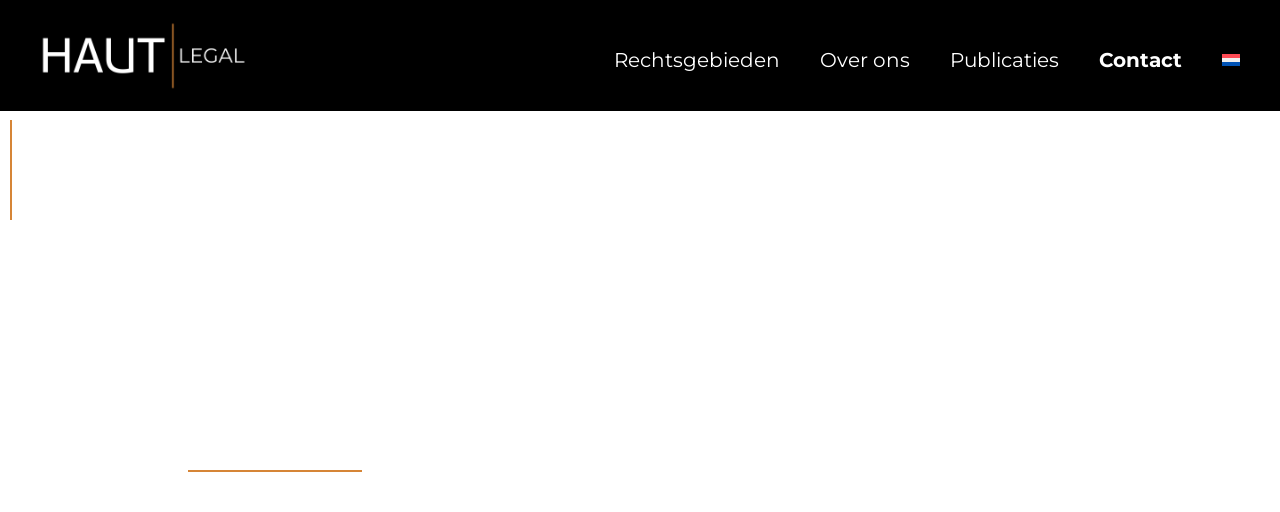

--- FILE ---
content_type: text/html; charset=UTF-8
request_url: https://hautlegal.nl/faillissementsrecht-hillegom/
body_size: 20359
content:
<!doctype html><html lang="nl-NL"><head><script data-no-optimize="1">var litespeed_docref=sessionStorage.getItem("litespeed_docref");litespeed_docref&&(Object.defineProperty(document,"referrer",{get:function(){return litespeed_docref}}),sessionStorage.removeItem("litespeed_docref"));</script> <meta charset="UTF-8"><meta name="viewport" content="width=device-width, initial-scale=1"><link rel="profile" href="https://gmpg.org/xfn/11"><title>Advocaat faillissementsrecht Hillegom | HAUT Legal &amp; Tax</title><link rel="alternate" hreflang="nl" href="https://hautlegal.nl/faillissementsrecht-hillegom/" /><link rel="alternate" hreflang="x-default" href="https://hautlegal.nl/faillissementsrecht-hillegom/" /><meta name="dc.title" content="Advocaat faillissementsrecht Hillegom | HAUT Legal &amp; Tax"><meta name="dc.description" content="Op zoek naar een Faillissementsrecht advocaat in Hillegom? | HAUT Legal &amp; Tax heeft uitgebreide ervaring en expertise op het gebied van het faillissementsrecht voor bedrijven"><meta name="dc.relation" content="https://hautlegal.nl/faillissementsrecht-hillegom/"><meta name="dc.source" content="https://hautlegal.nl/"><meta name="dc.language" content="nl_NL"><meta name="description" content="Op zoek naar een Faillissementsrecht advocaat in Hillegom? | HAUT Legal &amp; Tax heeft uitgebreide ervaring en expertise op het gebied van het faillissementsrecht voor bedrijven"><meta name="robots" content="index, follow, max-snippet:-1, max-image-preview:large, max-video-preview:-1"><link rel="canonical" href="https://hautlegal.nl/faillissementsrecht-hillegom/"><meta property="og:url" content="https://hautlegal.nl/faillissementsrecht-hillegom/"><meta property="og:site_name" content="HAUT Legal"><meta property="og:locale" content="nl_NL"><meta property="og:type" content="article"><meta property="article:author" content="https://www.facebook.com/pages/HAUT-Legal/100383518469889"><meta property="article:publisher" content="https://www.facebook.com/pages/HAUT-Legal/100383518469889"><meta property="og:title" content="Advocaat faillissementsrecht Hillegom | HAUT Legal &amp; Tax"><meta property="og:description" content="Op zoek naar een Faillissementsrecht advocaat in Hillegom? | HAUT Legal &amp; Tax heeft uitgebreide ervaring en expertise op het gebied van het faillissementsrecht voor bedrijven"><meta property="fb:pages" content=""><meta property="fb:admins" content=""><meta property="fb:app_id" content=""><meta name="twitter:card" content="summary"><meta name="twitter:site" content="https://twitter.com/hautlegal"><meta name="twitter:creator" content="https://twitter.com/hautlegal"><meta name="twitter:title" content="Advocaat faillissementsrecht Hillegom | HAUT Legal &amp; Tax"><meta name="twitter:description" content="Op zoek naar een Faillissementsrecht advocaat in Hillegom? | HAUT Legal &amp; Tax heeft uitgebreide ervaring en expertise op het gebied van het faillissementsrecht voor bedrijven"><link rel="alternate" type="application/rss+xml" title="HAUT Legal &raquo; feed" href="https://hautlegal.nl/feed/" /><link rel="alternate" type="application/rss+xml" title="HAUT Legal &raquo; reacties feed" href="https://hautlegal.nl/comments/feed/" /> <script type="application/ld+json">{"@context":"https:\/\/schema.org","name":"Breadcrumb","@type":"BreadcrumbList","itemListElement":[{"@type":"ListItem","position":1,"item":{"@type":"WebPage","id":"https:\/\/hautlegal.nl\/faillissementsrecht-hillegom\/#webpage","url":"https:\/\/hautlegal.nl\/faillissementsrecht-hillegom\/","name":"Faillissementsrecht Hillegom"}}]}</script> <link rel="alternate" title="oEmbed (JSON)" type="application/json+oembed" href="https://hautlegal.nl/wp-json/oembed/1.0/embed?url=https%3A%2F%2Fhautlegal.nl%2Ffaillissementsrecht-hillegom%2F" /><link rel="alternate" title="oEmbed (XML)" type="text/xml+oembed" href="https://hautlegal.nl/wp-json/oembed/1.0/embed?url=https%3A%2F%2Fhautlegal.nl%2Ffaillissementsrecht-hillegom%2F&#038;format=xml" /><link rel="stylesheet" type="text/css" href="https://use.typekit.net/pas4ced.css"><style id='wp-img-auto-sizes-contain-inline-css'>img:is([sizes=auto i],[sizes^="auto," i]){contain-intrinsic-size:3000px 1500px}
/*# sourceURL=wp-img-auto-sizes-contain-inline-css */</style><link data-optimized="2" rel="stylesheet" href="https://hautlegal.nl/wp-content/litespeed/css/7a9b68c2db78d37bb946e7c3bc41604d.css?ver=8c89b" /><style id='wpseopress-local-business-style-inline-css'>span.wp-block-wpseopress-local-business-field{margin-right:8px}

/*# sourceURL=https://hautlegal.nl/wp-content/plugins/wp-seopress-pro/public/editor/blocks/local-business/style-index.css */</style><style id='wpseopress-table-of-contents-style-inline-css'>.wp-block-wpseopress-table-of-contents li.active>a{font-weight:bold}

/*# sourceURL=https://hautlegal.nl/wp-content/plugins/wp-seopress-pro/public/editor/blocks/table-of-contents/style-index.css */</style><style id='global-styles-inline-css'>:root{--wp--preset--aspect-ratio--square: 1;--wp--preset--aspect-ratio--4-3: 4/3;--wp--preset--aspect-ratio--3-4: 3/4;--wp--preset--aspect-ratio--3-2: 3/2;--wp--preset--aspect-ratio--2-3: 2/3;--wp--preset--aspect-ratio--16-9: 16/9;--wp--preset--aspect-ratio--9-16: 9/16;--wp--preset--color--black: #000000;--wp--preset--color--cyan-bluish-gray: #abb8c3;--wp--preset--color--white: #ffffff;--wp--preset--color--pale-pink: #f78da7;--wp--preset--color--vivid-red: #cf2e2e;--wp--preset--color--luminous-vivid-orange: #ff6900;--wp--preset--color--luminous-vivid-amber: #fcb900;--wp--preset--color--light-green-cyan: #7bdcb5;--wp--preset--color--vivid-green-cyan: #00d084;--wp--preset--color--pale-cyan-blue: #8ed1fc;--wp--preset--color--vivid-cyan-blue: #0693e3;--wp--preset--color--vivid-purple: #9b51e0;--wp--preset--gradient--vivid-cyan-blue-to-vivid-purple: linear-gradient(135deg,rgb(6,147,227) 0%,rgb(155,81,224) 100%);--wp--preset--gradient--light-green-cyan-to-vivid-green-cyan: linear-gradient(135deg,rgb(122,220,180) 0%,rgb(0,208,130) 100%);--wp--preset--gradient--luminous-vivid-amber-to-luminous-vivid-orange: linear-gradient(135deg,rgb(252,185,0) 0%,rgb(255,105,0) 100%);--wp--preset--gradient--luminous-vivid-orange-to-vivid-red: linear-gradient(135deg,rgb(255,105,0) 0%,rgb(207,46,46) 100%);--wp--preset--gradient--very-light-gray-to-cyan-bluish-gray: linear-gradient(135deg,rgb(238,238,238) 0%,rgb(169,184,195) 100%);--wp--preset--gradient--cool-to-warm-spectrum: linear-gradient(135deg,rgb(74,234,220) 0%,rgb(151,120,209) 20%,rgb(207,42,186) 40%,rgb(238,44,130) 60%,rgb(251,105,98) 80%,rgb(254,248,76) 100%);--wp--preset--gradient--blush-light-purple: linear-gradient(135deg,rgb(255,206,236) 0%,rgb(152,150,240) 100%);--wp--preset--gradient--blush-bordeaux: linear-gradient(135deg,rgb(254,205,165) 0%,rgb(254,45,45) 50%,rgb(107,0,62) 100%);--wp--preset--gradient--luminous-dusk: linear-gradient(135deg,rgb(255,203,112) 0%,rgb(199,81,192) 50%,rgb(65,88,208) 100%);--wp--preset--gradient--pale-ocean: linear-gradient(135deg,rgb(255,245,203) 0%,rgb(182,227,212) 50%,rgb(51,167,181) 100%);--wp--preset--gradient--electric-grass: linear-gradient(135deg,rgb(202,248,128) 0%,rgb(113,206,126) 100%);--wp--preset--gradient--midnight: linear-gradient(135deg,rgb(2,3,129) 0%,rgb(40,116,252) 100%);--wp--preset--font-size--small: 13px;--wp--preset--font-size--medium: 20px;--wp--preset--font-size--large: 36px;--wp--preset--font-size--x-large: 42px;--wp--preset--spacing--20: 0.44rem;--wp--preset--spacing--30: 0.67rem;--wp--preset--spacing--40: 1rem;--wp--preset--spacing--50: 1.5rem;--wp--preset--spacing--60: 2.25rem;--wp--preset--spacing--70: 3.38rem;--wp--preset--spacing--80: 5.06rem;--wp--preset--shadow--natural: 6px 6px 9px rgba(0, 0, 0, 0.2);--wp--preset--shadow--deep: 12px 12px 50px rgba(0, 0, 0, 0.4);--wp--preset--shadow--sharp: 6px 6px 0px rgba(0, 0, 0, 0.2);--wp--preset--shadow--outlined: 6px 6px 0px -3px rgb(255, 255, 255), 6px 6px rgb(0, 0, 0);--wp--preset--shadow--crisp: 6px 6px 0px rgb(0, 0, 0);}:root { --wp--style--global--content-size: 800px;--wp--style--global--wide-size: 1200px; }:where(body) { margin: 0; }.wp-site-blocks > .alignleft { float: left; margin-right: 2em; }.wp-site-blocks > .alignright { float: right; margin-left: 2em; }.wp-site-blocks > .aligncenter { justify-content: center; margin-left: auto; margin-right: auto; }:where(.wp-site-blocks) > * { margin-block-start: 24px; margin-block-end: 0; }:where(.wp-site-blocks) > :first-child { margin-block-start: 0; }:where(.wp-site-blocks) > :last-child { margin-block-end: 0; }:root { --wp--style--block-gap: 24px; }:root :where(.is-layout-flow) > :first-child{margin-block-start: 0;}:root :where(.is-layout-flow) > :last-child{margin-block-end: 0;}:root :where(.is-layout-flow) > *{margin-block-start: 24px;margin-block-end: 0;}:root :where(.is-layout-constrained) > :first-child{margin-block-start: 0;}:root :where(.is-layout-constrained) > :last-child{margin-block-end: 0;}:root :where(.is-layout-constrained) > *{margin-block-start: 24px;margin-block-end: 0;}:root :where(.is-layout-flex){gap: 24px;}:root :where(.is-layout-grid){gap: 24px;}.is-layout-flow > .alignleft{float: left;margin-inline-start: 0;margin-inline-end: 2em;}.is-layout-flow > .alignright{float: right;margin-inline-start: 2em;margin-inline-end: 0;}.is-layout-flow > .aligncenter{margin-left: auto !important;margin-right: auto !important;}.is-layout-constrained > .alignleft{float: left;margin-inline-start: 0;margin-inline-end: 2em;}.is-layout-constrained > .alignright{float: right;margin-inline-start: 2em;margin-inline-end: 0;}.is-layout-constrained > .aligncenter{margin-left: auto !important;margin-right: auto !important;}.is-layout-constrained > :where(:not(.alignleft):not(.alignright):not(.alignfull)){max-width: var(--wp--style--global--content-size);margin-left: auto !important;margin-right: auto !important;}.is-layout-constrained > .alignwide{max-width: var(--wp--style--global--wide-size);}body .is-layout-flex{display: flex;}.is-layout-flex{flex-wrap: wrap;align-items: center;}.is-layout-flex > :is(*, div){margin: 0;}body .is-layout-grid{display: grid;}.is-layout-grid > :is(*, div){margin: 0;}body{padding-top: 0px;padding-right: 0px;padding-bottom: 0px;padding-left: 0px;}a:where(:not(.wp-element-button)){text-decoration: underline;}:root :where(.wp-element-button, .wp-block-button__link){background-color: #32373c;border-width: 0;color: #fff;font-family: inherit;font-size: inherit;font-style: inherit;font-weight: inherit;letter-spacing: inherit;line-height: inherit;padding-top: calc(0.667em + 2px);padding-right: calc(1.333em + 2px);padding-bottom: calc(0.667em + 2px);padding-left: calc(1.333em + 2px);text-decoration: none;text-transform: inherit;}.has-black-color{color: var(--wp--preset--color--black) !important;}.has-cyan-bluish-gray-color{color: var(--wp--preset--color--cyan-bluish-gray) !important;}.has-white-color{color: var(--wp--preset--color--white) !important;}.has-pale-pink-color{color: var(--wp--preset--color--pale-pink) !important;}.has-vivid-red-color{color: var(--wp--preset--color--vivid-red) !important;}.has-luminous-vivid-orange-color{color: var(--wp--preset--color--luminous-vivid-orange) !important;}.has-luminous-vivid-amber-color{color: var(--wp--preset--color--luminous-vivid-amber) !important;}.has-light-green-cyan-color{color: var(--wp--preset--color--light-green-cyan) !important;}.has-vivid-green-cyan-color{color: var(--wp--preset--color--vivid-green-cyan) !important;}.has-pale-cyan-blue-color{color: var(--wp--preset--color--pale-cyan-blue) !important;}.has-vivid-cyan-blue-color{color: var(--wp--preset--color--vivid-cyan-blue) !important;}.has-vivid-purple-color{color: var(--wp--preset--color--vivid-purple) !important;}.has-black-background-color{background-color: var(--wp--preset--color--black) !important;}.has-cyan-bluish-gray-background-color{background-color: var(--wp--preset--color--cyan-bluish-gray) !important;}.has-white-background-color{background-color: var(--wp--preset--color--white) !important;}.has-pale-pink-background-color{background-color: var(--wp--preset--color--pale-pink) !important;}.has-vivid-red-background-color{background-color: var(--wp--preset--color--vivid-red) !important;}.has-luminous-vivid-orange-background-color{background-color: var(--wp--preset--color--luminous-vivid-orange) !important;}.has-luminous-vivid-amber-background-color{background-color: var(--wp--preset--color--luminous-vivid-amber) !important;}.has-light-green-cyan-background-color{background-color: var(--wp--preset--color--light-green-cyan) !important;}.has-vivid-green-cyan-background-color{background-color: var(--wp--preset--color--vivid-green-cyan) !important;}.has-pale-cyan-blue-background-color{background-color: var(--wp--preset--color--pale-cyan-blue) !important;}.has-vivid-cyan-blue-background-color{background-color: var(--wp--preset--color--vivid-cyan-blue) !important;}.has-vivid-purple-background-color{background-color: var(--wp--preset--color--vivid-purple) !important;}.has-black-border-color{border-color: var(--wp--preset--color--black) !important;}.has-cyan-bluish-gray-border-color{border-color: var(--wp--preset--color--cyan-bluish-gray) !important;}.has-white-border-color{border-color: var(--wp--preset--color--white) !important;}.has-pale-pink-border-color{border-color: var(--wp--preset--color--pale-pink) !important;}.has-vivid-red-border-color{border-color: var(--wp--preset--color--vivid-red) !important;}.has-luminous-vivid-orange-border-color{border-color: var(--wp--preset--color--luminous-vivid-orange) !important;}.has-luminous-vivid-amber-border-color{border-color: var(--wp--preset--color--luminous-vivid-amber) !important;}.has-light-green-cyan-border-color{border-color: var(--wp--preset--color--light-green-cyan) !important;}.has-vivid-green-cyan-border-color{border-color: var(--wp--preset--color--vivid-green-cyan) !important;}.has-pale-cyan-blue-border-color{border-color: var(--wp--preset--color--pale-cyan-blue) !important;}.has-vivid-cyan-blue-border-color{border-color: var(--wp--preset--color--vivid-cyan-blue) !important;}.has-vivid-purple-border-color{border-color: var(--wp--preset--color--vivid-purple) !important;}.has-vivid-cyan-blue-to-vivid-purple-gradient-background{background: var(--wp--preset--gradient--vivid-cyan-blue-to-vivid-purple) !important;}.has-light-green-cyan-to-vivid-green-cyan-gradient-background{background: var(--wp--preset--gradient--light-green-cyan-to-vivid-green-cyan) !important;}.has-luminous-vivid-amber-to-luminous-vivid-orange-gradient-background{background: var(--wp--preset--gradient--luminous-vivid-amber-to-luminous-vivid-orange) !important;}.has-luminous-vivid-orange-to-vivid-red-gradient-background{background: var(--wp--preset--gradient--luminous-vivid-orange-to-vivid-red) !important;}.has-very-light-gray-to-cyan-bluish-gray-gradient-background{background: var(--wp--preset--gradient--very-light-gray-to-cyan-bluish-gray) !important;}.has-cool-to-warm-spectrum-gradient-background{background: var(--wp--preset--gradient--cool-to-warm-spectrum) !important;}.has-blush-light-purple-gradient-background{background: var(--wp--preset--gradient--blush-light-purple) !important;}.has-blush-bordeaux-gradient-background{background: var(--wp--preset--gradient--blush-bordeaux) !important;}.has-luminous-dusk-gradient-background{background: var(--wp--preset--gradient--luminous-dusk) !important;}.has-pale-ocean-gradient-background{background: var(--wp--preset--gradient--pale-ocean) !important;}.has-electric-grass-gradient-background{background: var(--wp--preset--gradient--electric-grass) !important;}.has-midnight-gradient-background{background: var(--wp--preset--gradient--midnight) !important;}.has-small-font-size{font-size: var(--wp--preset--font-size--small) !important;}.has-medium-font-size{font-size: var(--wp--preset--font-size--medium) !important;}.has-large-font-size{font-size: var(--wp--preset--font-size--large) !important;}.has-x-large-font-size{font-size: var(--wp--preset--font-size--x-large) !important;}
:root :where(.wp-block-pullquote){font-size: 1.5em;line-height: 1.6;}
/*# sourceURL=global-styles-inline-css */</style><style id='wpml-legacy-horizontal-list-0-inline-css'>.wpml-ls-statics-footer a, .wpml-ls-statics-footer .wpml-ls-sub-menu a, .wpml-ls-statics-footer .wpml-ls-sub-menu a:link, .wpml-ls-statics-footer li:not(.wpml-ls-current-language) .wpml-ls-link, .wpml-ls-statics-footer li:not(.wpml-ls-current-language) .wpml-ls-link:link {color:#444444;background-color:#ffffff;}.wpml-ls-statics-footer .wpml-ls-sub-menu a:hover,.wpml-ls-statics-footer .wpml-ls-sub-menu a:focus, .wpml-ls-statics-footer .wpml-ls-sub-menu a:link:hover, .wpml-ls-statics-footer .wpml-ls-sub-menu a:link:focus {color:#000000;background-color:#eeeeee;}.wpml-ls-statics-footer .wpml-ls-current-language > a {color:#444444;background-color:#ffffff;}.wpml-ls-statics-footer .wpml-ls-current-language:hover>a, .wpml-ls-statics-footer .wpml-ls-current-language>a:focus {color:#000000;background-color:#eeeeee;}
/*# sourceURL=wpml-legacy-horizontal-list-0-inline-css */</style> <script id="wpml-cookie-js-extra" type="litespeed/javascript">var wpml_cookies={"wp-wpml_current_language":{"value":"nl","expires":1,"path":"/"}};var wpml_cookies={"wp-wpml_current_language":{"value":"nl","expires":1,"path":"/"}}</script> <script type="litespeed/javascript" data-src="https://hautlegal.nl/wp-includes/js/jquery/jquery.min.js" id="jquery-core-js"></script> <link rel="https://api.w.org/" href="https://hautlegal.nl/wp-json/" /><link rel="alternate" title="JSON" type="application/json" href="https://hautlegal.nl/wp-json/wp/v2/pages/22164" /><link rel="EditURI" type="application/rsd+xml" title="RSD" href="https://hautlegal.nl/xmlrpc.php?rsd" /><meta name="generator" content="WordPress 6.9" /><link rel='shortlink' href='https://hautlegal.nl/?p=22164' /><meta name="generator" content="WPML ver:4.8.6 stt:37,1;" /><meta name="generator" content="Elementor 3.34.2; features: additional_custom_breakpoints; settings: css_print_method-external, google_font-enabled, font_display-auto"><meta name="google-site-verification" content="q_OUX3nV9BMdKC8-tW7SAb5iXV0Dmww2qGP-BSXhqkg" />
 <script type="litespeed/javascript">(function(w,d,s,l,i){w[l]=w[l]||[];w[l].push({'gtm.start':new Date().getTime(),event:'gtm.js'});var f=d.getElementsByTagName(s)[0],j=d.createElement(s),dl=l!='dataLayer'?'&l='+l:'';j.async=!0;j.src='https://www.googletagmanager.com/gtm.js?id='+i+dl;f.parentNode.insertBefore(j,f)})(window,document,'script','dataLayer','GTM-NR99FSNQ')</script> <noscript><iframe data-lazyloaded="1" src="about:blank" data-litespeed-src="https://www.googletagmanager.com/ns.html?id=GTM-NR99FSNQ"
height="0" width="0" style="display:none;visibility:hidden"></iframe></noscript>
<style>.e-con.e-parent:nth-of-type(n+4):not(.e-lazyloaded):not(.e-no-lazyload),
				.e-con.e-parent:nth-of-type(n+4):not(.e-lazyloaded):not(.e-no-lazyload) * {
					background-image: none !important;
				}
				@media screen and (max-height: 1024px) {
					.e-con.e-parent:nth-of-type(n+3):not(.e-lazyloaded):not(.e-no-lazyload),
					.e-con.e-parent:nth-of-type(n+3):not(.e-lazyloaded):not(.e-no-lazyload) * {
						background-image: none !important;
					}
				}
				@media screen and (max-height: 640px) {
					.e-con.e-parent:nth-of-type(n+2):not(.e-lazyloaded):not(.e-no-lazyload),
					.e-con.e-parent:nth-of-type(n+2):not(.e-lazyloaded):not(.e-no-lazyload) * {
						background-image: none !important;
					}
				}</style><style>.breadcrumb {list-style:none;margin:0;padding-inline-start:0;}.breadcrumb li {margin:0;display:inline-block;position:relative;}.breadcrumb li::after{content:' | ';margin-left:5px;margin-right:5px;}.breadcrumb li:last-child::after{display:none}</style><link rel="icon" href="https://hautlegal.nl/wp-content/uploads/2022/12/cropped-HAUT-3-32x32.png" sizes="32x32" /><link rel="icon" href="https://hautlegal.nl/wp-content/uploads/2022/12/cropped-HAUT-3-192x192.png" sizes="192x192" /><link rel="apple-touch-icon" href="https://hautlegal.nl/wp-content/uploads/2022/12/cropped-HAUT-3-180x180.png" /><meta name="msapplication-TileImage" content="https://hautlegal.nl/wp-content/uploads/2022/12/cropped-HAUT-3-270x270.png" /></head><body class="wp-singular page-template page-template-elementor_header_footer page page-id-22164 wp-embed-responsive wp-theme-hello-elementor hello-elementor-default elementor-default elementor-template-full-width elementor-kit-633"><a class="skip-link screen-reader-text" href="#content">Ga naar de inhoud</a><header data-elementor-type="header" data-elementor-id="356" class="elementor elementor-356 elementor-location-header" data-elementor-post-type="elementor_library"><section class="elementor-section elementor-top-section elementor-element elementor-element-faf2ab0 elementor-section-boxed elementor-section-height-default elementor-section-height-default" data-id="faf2ab0" data-element_type="section" data-settings="{&quot;background_background&quot;:&quot;classic&quot;}"><div class="elementor-container elementor-column-gap-default"><div class="elementor-column elementor-col-50 elementor-top-column elementor-element elementor-element-73e5df0" data-id="73e5df0" data-element_type="column"><div class="elementor-widget-wrap elementor-element-populated"><div class="elementor-element elementor-element-270e19b elementor-widget elementor-widget-image" data-id="270e19b" data-element_type="widget" data-widget_type="image.default"><div class="elementor-widget-container">
<a href="https://hautlegal.nl">
<img data-lazyloaded="1" src="[data-uri]" fetchpriority="high" width="800" height="319" data-src="https://hautlegal.nl/wp-content/uploads/2020/02/220122-HAUT-LEGAL-BASIS-LOGO-DIAP-2023-1024x408.png" class="attachment-large size-large wp-image-24600" alt="" data-srcset="https://hautlegal.nl/wp-content/uploads/2020/02/220122-HAUT-LEGAL-BASIS-LOGO-DIAP-2023-1024x408.png 1024w, https://hautlegal.nl/wp-content/uploads/2020/02/220122-HAUT-LEGAL-BASIS-LOGO-DIAP-2023-e1689190672711-300x120.png 300w, https://hautlegal.nl/wp-content/uploads/2020/02/220122-HAUT-LEGAL-BASIS-LOGO-DIAP-2023-768x306.png 768w, https://hautlegal.nl/wp-content/uploads/2020/02/220122-HAUT-LEGAL-BASIS-LOGO-DIAP-2023-1536x612.png 1536w, https://hautlegal.nl/wp-content/uploads/2020/02/220122-HAUT-LEGAL-BASIS-LOGO-DIAP-2023-2048x816.png 2048w, https://hautlegal.nl/wp-content/uploads/2020/02/220122-HAUT-LEGAL-BASIS-LOGO-DIAP-2023-e1689190672711.png 700w" data-sizes="(max-width: 800px) 100vw, 800px" />								</a></div></div></div></div><div class="elementor-column elementor-col-50 elementor-top-column elementor-element elementor-element-cbfbfd5" data-id="cbfbfd5" data-element_type="column"><div class="elementor-widget-wrap elementor-element-populated"><div class="elementor-element elementor-element-62b7ed7 elementor-nav-menu__align-end elementor-nav-menu--stretch elementor-nav-menu--dropdown-tablet elementor-nav-menu__text-align-aside elementor-nav-menu--toggle elementor-nav-menu--burger elementor-widget elementor-widget-nav-menu" data-id="62b7ed7" data-element_type="widget" data-settings="{&quot;full_width&quot;:&quot;stretch&quot;,&quot;layout&quot;:&quot;horizontal&quot;,&quot;submenu_icon&quot;:{&quot;value&quot;:&quot;&lt;i class=\&quot;fas fa-caret-down\&quot; aria-hidden=\&quot;true\&quot;&gt;&lt;\/i&gt;&quot;,&quot;library&quot;:&quot;fa-solid&quot;},&quot;toggle&quot;:&quot;burger&quot;}" data-widget_type="nav-menu.default"><div class="elementor-widget-container"><nav aria-label="Menu" class="elementor-nav-menu--main elementor-nav-menu__container elementor-nav-menu--layout-horizontal e--pointer-none"><ul id="menu-1-62b7ed7" class="elementor-nav-menu"><li class="menu-item menu-item-type-custom menu-item-object-custom menu-item-has-children menu-item-25968"><a href="#" class="elementor-item elementor-item-anchor">Rechtsgebieden</a><ul class="sub-menu elementor-nav-menu--dropdown"><li class="menu-item menu-item-type-post_type menu-item-object-page menu-item-952"><a href="https://hautlegal.nl/expertise/onderneming-aandeelhouders-en-bestuurders/" title="Onderneming, aandeelhouders en bestuurders" class="elementor-sub-item">Ondernemingsrecht</a></li><li class="menu-item menu-item-type-post_type menu-item-object-page menu-item-18689"><a href="https://hautlegal.nl/expertise/procederen/" class="elementor-sub-item">Procesrecht</a></li><li class="menu-item menu-item-type-post_type menu-item-object-page menu-item-854"><a href="https://hautlegal.nl/expertise/werkgever-en-werknemer/" title="Werkgever en werknemer" class="elementor-sub-item">Arbeidsrecht</a></li><li class="menu-item menu-item-type-post_type menu-item-object-page menu-item-932"><a href="https://hautlegal.nl/expertise/faillissement-en-herstructurering/" class="elementor-sub-item">Faillissement en herstructurering</a></li><li class="menu-item menu-item-type-post_type menu-item-object-page menu-item-25351"><a href="https://hautlegal.nl/vastgoedrecht/" class="elementor-sub-item">Vastgoedrecht</a></li></ul></li><li class="menu-item menu-item-type-custom menu-item-object-custom menu-item-has-children menu-item-28781"><a href="#" class="elementor-item elementor-item-anchor">Over ons</a><ul class="sub-menu elementor-nav-menu--dropdown"><li class="menu-item menu-item-type-post_type menu-item-object-page menu-item-675"><a href="https://hautlegal.nl/mensen/" title="Mensen" class="elementor-sub-item">Uw team</a></li><li class="menu-item menu-item-type-custom menu-item-object-custom menu-item-has-children menu-item-25824"><a href="#" class="elementor-sub-item elementor-item-anchor">Locaties</a><ul class="sub-menu elementor-nav-menu--dropdown"><li class="menu-item menu-item-type-post_type menu-item-object-page menu-item-25823"><a href="https://hautlegal.nl/locaties/advocaat-haarlem/" class="elementor-sub-item">Regio Haarlem</a></li><li class="menu-item menu-item-type-post_type menu-item-object-page menu-item-25847"><a href="https://hautlegal.nl/locaties/advocaat-utrecht/" class="elementor-sub-item">Regio Utrecht</a></li></ul></li><li class="menu-item menu-item-type-post_type menu-item-object-page menu-item-26075"><a href="https://hautlegal.nl/werken-bij-haut-legal/" class="elementor-sub-item">Vacatures</a></li></ul></li><li class="menu-item menu-item-type-post_type menu-item-object-page menu-item-25209"><a href="https://hautlegal.nl/publicaties/" class="elementor-item">Publicaties</a></li><li class="menu-item menu-item-type-custom menu-item-object-custom menu-item-28782"><a href="/contact/" class="elementor-item"><strong>Contact</strong></a></li><li class="menu-item wpml-ls-slot-3 wpml-ls-item wpml-ls-item-nl wpml-ls-current-language wpml-ls-menu-item wpml-ls-first-item wpml-ls-last-item menu-item-type-wpml_ls_menu_item menu-item-object-wpml_ls_menu_item menu-item-wpml-ls-3-nl"><a href="https://hautlegal.nl/faillissementsrecht-hillegom/" role="menuitem" class="elementor-item"><img data-lazyloaded="1" src="[data-uri]" class="wpml-ls-flag" data-src="https://hautlegal.nl/wp-content/plugins/sitepress-multilingual-cms/res/flags/nl.svg"
alt="Nederlands"
/></a></li></ul></nav><div class="elementor-menu-toggle" role="button" tabindex="0" aria-label="Menu toggle" aria-expanded="false">
<i aria-hidden="true" role="presentation" class="elementor-menu-toggle__icon--open eicon-menu-bar"></i><i aria-hidden="true" role="presentation" class="elementor-menu-toggle__icon--close eicon-close"></i></div><nav class="elementor-nav-menu--dropdown elementor-nav-menu__container" aria-hidden="true"><ul id="menu-2-62b7ed7" class="elementor-nav-menu"><li class="menu-item menu-item-type-custom menu-item-object-custom menu-item-has-children menu-item-25968"><a href="#" class="elementor-item elementor-item-anchor" tabindex="-1">Rechtsgebieden</a><ul class="sub-menu elementor-nav-menu--dropdown"><li class="menu-item menu-item-type-post_type menu-item-object-page menu-item-952"><a href="https://hautlegal.nl/expertise/onderneming-aandeelhouders-en-bestuurders/" title="Onderneming, aandeelhouders en bestuurders" class="elementor-sub-item" tabindex="-1">Ondernemingsrecht</a></li><li class="menu-item menu-item-type-post_type menu-item-object-page menu-item-18689"><a href="https://hautlegal.nl/expertise/procederen/" class="elementor-sub-item" tabindex="-1">Procesrecht</a></li><li class="menu-item menu-item-type-post_type menu-item-object-page menu-item-854"><a href="https://hautlegal.nl/expertise/werkgever-en-werknemer/" title="Werkgever en werknemer" class="elementor-sub-item" tabindex="-1">Arbeidsrecht</a></li><li class="menu-item menu-item-type-post_type menu-item-object-page menu-item-932"><a href="https://hautlegal.nl/expertise/faillissement-en-herstructurering/" class="elementor-sub-item" tabindex="-1">Faillissement en herstructurering</a></li><li class="menu-item menu-item-type-post_type menu-item-object-page menu-item-25351"><a href="https://hautlegal.nl/vastgoedrecht/" class="elementor-sub-item" tabindex="-1">Vastgoedrecht</a></li></ul></li><li class="menu-item menu-item-type-custom menu-item-object-custom menu-item-has-children menu-item-28781"><a href="#" class="elementor-item elementor-item-anchor" tabindex="-1">Over ons</a><ul class="sub-menu elementor-nav-menu--dropdown"><li class="menu-item menu-item-type-post_type menu-item-object-page menu-item-675"><a href="https://hautlegal.nl/mensen/" title="Mensen" class="elementor-sub-item" tabindex="-1">Uw team</a></li><li class="menu-item menu-item-type-custom menu-item-object-custom menu-item-has-children menu-item-25824"><a href="#" class="elementor-sub-item elementor-item-anchor" tabindex="-1">Locaties</a><ul class="sub-menu elementor-nav-menu--dropdown"><li class="menu-item menu-item-type-post_type menu-item-object-page menu-item-25823"><a href="https://hautlegal.nl/locaties/advocaat-haarlem/" class="elementor-sub-item" tabindex="-1">Regio Haarlem</a></li><li class="menu-item menu-item-type-post_type menu-item-object-page menu-item-25847"><a href="https://hautlegal.nl/locaties/advocaat-utrecht/" class="elementor-sub-item" tabindex="-1">Regio Utrecht</a></li></ul></li><li class="menu-item menu-item-type-post_type menu-item-object-page menu-item-26075"><a href="https://hautlegal.nl/werken-bij-haut-legal/" class="elementor-sub-item" tabindex="-1">Vacatures</a></li></ul></li><li class="menu-item menu-item-type-post_type menu-item-object-page menu-item-25209"><a href="https://hautlegal.nl/publicaties/" class="elementor-item" tabindex="-1">Publicaties</a></li><li class="menu-item menu-item-type-custom menu-item-object-custom menu-item-28782"><a href="/contact/" class="elementor-item" tabindex="-1"><strong>Contact</strong></a></li><li class="menu-item wpml-ls-slot-3 wpml-ls-item wpml-ls-item-nl wpml-ls-current-language wpml-ls-menu-item wpml-ls-first-item wpml-ls-last-item menu-item-type-wpml_ls_menu_item menu-item-object-wpml_ls_menu_item menu-item-wpml-ls-3-nl"><a href="https://hautlegal.nl/faillissementsrecht-hillegom/" role="menuitem" class="elementor-item" tabindex="-1"><img data-lazyloaded="1" src="[data-uri]" class="wpml-ls-flag" data-src="https://hautlegal.nl/wp-content/plugins/sitepress-multilingual-cms/res/flags/nl.svg"
alt="Nederlands"
/></a></li></ul></nav></div></div></div></div></div></section></header><div data-elementor-type="page" data-elementor-id="22115" class="elementor elementor-22115" data-elementor-post-type="elementor_library"><section class="elementor-section elementor-top-section elementor-element elementor-element-976886a elementor-section-height-full elementor-section-items-bottom elementor-section-boxed elementor-section-height-default" data-id="976886a" data-element_type="section" data-settings="{&quot;background_background&quot;:&quot;video&quot;,&quot;background_video_link&quot;:&quot;https:\/\/hautlegal.nl\/wp-content\/uploads\/2022\/10\/Pexels-Videos-2625.mp4&quot;,&quot;background_play_on_mobile&quot;:&quot;yes&quot;}"><div class="elementor-background-video-container" aria-hidden="true"><video class="elementor-background-video-hosted" autoplay muted playsinline loop></video></div><div class="elementor-background-overlay"></div><div class="elementor-container elementor-column-gap-default"><div class="elementor-column elementor-col-100 elementor-top-column elementor-element elementor-element-6f487ae" data-id="6f487ae" data-element_type="column"><div class="elementor-widget-wrap elementor-element-populated"><section class="elementor-section elementor-inner-section elementor-element elementor-element-a407a4b elementor-section-boxed elementor-section-height-default elementor-section-height-default" data-id="a407a4b" data-element_type="section"><div class="elementor-container elementor-column-gap-default"><div class="elementor-column elementor-col-100 elementor-inner-column elementor-element elementor-element-f445e47" data-id="f445e47" data-element_type="column"><div class="elementor-widget-wrap elementor-element-populated"><div class="elementor-element elementor-element-9a28999 animated-slow elementor-invisible elementor-widget elementor-widget-heading" data-id="9a28999" data-element_type="widget" data-settings="{&quot;_animation&quot;:&quot;fadeInUp&quot;}" data-widget_type="heading.default"><div class="elementor-widget-container"><h1 class="elementor-heading-title elementor-size-default">Faillissementsrecht Hillegom</h1></div></div></div></div></div></section><section class="elementor-section elementor-inner-section elementor-element elementor-element-a2c6c99 elementor-section-boxed elementor-section-height-default elementor-section-height-default" data-id="a2c6c99" data-element_type="section"><div class="elementor-container elementor-column-gap-default"><div class="elementor-column elementor-col-100 elementor-inner-column elementor-element elementor-element-dc57f3c" data-id="dc57f3c" data-element_type="column"><div class="elementor-widget-wrap elementor-element-populated"><div class="elementor-element elementor-element-5fd24c4 elementor-widget elementor-widget-heading" data-id="5fd24c4" data-element_type="widget" data-widget_type="heading.default"><div class="elementor-widget-container"><h4 class="elementor-heading-title elementor-size-default">RECHTSGEBIEDEN</h4></div></div><div class="elementor-element elementor-element-cc31569 elementor-widget-divider--view-line elementor-widget elementor-widget-divider" data-id="cc31569" data-element_type="widget" data-widget_type="divider.default"><div class="elementor-widget-container"><div class="elementor-divider">
<span class="elementor-divider-separator">
</span></div></div></div><div class="elementor-element elementor-element-4aa29fb elementor-widget elementor-widget-text-editor" data-id="4aa29fb" data-element_type="widget" data-widget_type="text-editor.default"><div class="elementor-widget-container">
ONDERNEMINGSRECHT • PROCESRECHT • ARBEIDSRECHT
FAILLISSEMENT EN HERSTRUCTURERING • HANDEL EN CONTRACTEN</div></div></div></div></div></section></div></div></div></section><section class="elementor-section elementor-top-section elementor-element elementor-element-efa3095 elementor-section-boxed elementor-section-height-default elementor-section-height-default" data-id="efa3095" data-element_type="section"><div class="elementor-container elementor-column-gap-default"><div class="elementor-column elementor-col-100 elementor-top-column elementor-element elementor-element-76f00af" data-id="76f00af" data-element_type="column"><div class="elementor-widget-wrap elementor-element-populated"><div class="elementor-element elementor-element-057250b elementor-widget elementor-widget-heading" data-id="057250b" data-element_type="widget" data-widget_type="heading.default"><div class="elementor-widget-container"><h2 class="elementor-heading-title elementor-size-default">Faillissementsrecht advocaat nodig?</h2></div></div><div class="elementor-element elementor-element-0f520ea elementor-widget elementor-widget-text-editor" data-id="0f520ea" data-element_type="widget" data-widget_type="text-editor.default"><div class="elementor-widget-container"><p>HAUT Legal &amp; Tax heeft uitgebreide ervaring en expertise op het gebied van het <b>faillissementsrecht </b>voor bedrijven in de regio . De curatoren en advocaten van HAUT Legal &amp; Tax zijn betrokken (geweest) bij grote en spraakmakende <b>faillissementen</b>, <b>herstructureringen</b> en <b>saneringen</b>. Wij begeleiden als advocaat faillissementsrecht zowel ondernemingen in (financiële) moeilijkheden, leveranciers en andere partijen die met een in financieel zwaar weer verkerende onderneming te maken krijgen. Daarnaast treden wij regelmatig op als curator in faillissementen en als bewindvoerder in surseances van betaling.</p><p>Hieronder wordt achtereenvolgens de <b>aanvraag/aangifte van een faillissement</b>, de <strong>s</strong><b>urseance van betaling</b> (met akkoord) en het buitengerechtelijk akkoord nader uitgelegd. Tevens staat onderaan deze pagina een opsomming van onze overige expertise in het kader van een reorganisatie / herstructurering.</p><p>Hieronder wordt achtereenvolgens de aanvraag/aangifte van een faillissement, de surseance van betaling (met akkoord) en het buitengerechtelijk akkoord nader uitgelegd. Tevens staat onderaan deze pagina een opsomming van onze overige expertise in het kader van een reorganisatie / herstructurering.</p></div></div><div class="elementor-element elementor-element-631d234 elementor-widget elementor-widget-heading" data-id="631d234" data-element_type="widget" data-widget_type="heading.default"><div class="elementor-widget-container"><h2 class="elementor-heading-title elementor-size-default">Het verloop van een faillissement</h2></div></div><div class="elementor-element elementor-element-e7c06d1 elementor-widget elementor-widget-text-editor" data-id="e7c06d1" data-element_type="widget" data-widget_type="text-editor.default"><div class="elementor-widget-container"><p><strong>Voor een faillissementsuitspraak op eigen aangifte moet(en):</strong></p><ol><li>er sprake zijn van 2 of meer schulden, waarvan 1 opeisbaar (de betalingstermijn is voorbij);</li><li>de onderneming in de toestand verkeren van opgehouden hebben te betalen;</li><li>bij een BV de aandeelhouders een besluit hebben genomen om het faillissement aan te vragen (bij een eenmanszaak of VOF moet in sommige gevallen ook de echtelijke partner meetekenen).</li></ol><p>Bij welke rechtbank de eigen aangifte moet worden ingediend, hangt af van de plaats van de statutaire zetel van de onderneming. Op de site van rechtspraak.nl kan gecontroleerd worden onder welke regio (arrondissement) de onderneming valt. Tevens kun je via dezelfde site het formulier ‘Eigen aangifte faillietverklaring’ invullen en downloaden. Op de laatste pagina van dit formulier staat precies welke stukken, soms origineel, bijgevoegd moeten worden. Voor een eigen aangifte is het niet verplicht om een advocaat in te schakelen noch hoeft een advocaat op de zitting aanwezig te zijn. Jij als ondernemer moet wel aanwezig zijn op de zitting. Wil je geen vertraging oplopen in de indiening van de eigen aangifte dan raden wij wel aan een advocaat (kort) te raadplegen.</p><p>Als een schuldeiser het faillissement verzoekt dan zal een rechter bepalen of de <a href="https://hautlegal.nl/begrip/faillissementsaanvraag/">faillissementsaanvraag</a> terecht is. De ondernemer zal een oproep ontvangen om naar een rechtszitting te komen. Om verweer te voeren moet je verschijnen. Kies je ervoor niet naar de zitting te komen dan bestaat grote kans dat de onderneming failliet wordt verklaard (bij verstek).</p><p>Ook de schuldeiser/verzoeker en zijn advocaat moeten zelf op de zitting verschijnen. Als er namens de verzoeker niemand op de zitting verschijnt, kan het verzoek door de rechter worden afgewezen. De zitting is niet openbaar.</p><p><strong>De rechter stelt tijdens de zitting vragen om te controleren of het verzoek kan worden toegewezen, ook in dit geval is in elk geval vereist dat de schuldenaar:</strong></p><ol><li>minstens 2 schulden heeft, waarvan er 1 opeisbaar is;</li><li>minstens 2 schuldeisers heeft;</li><li>is opgehouden te betalen.</li></ol><p>Tijdens de zitting kun je, eventueel met bijstand van een advocaat, verweer voeren. Wij adviseren altijd een schriftelijk ‘verweer’ op te stellen. Van belang is dat aangetoond wordt dat de vordering onterecht is en de onderneming niet in de toestand verkeert dat de onderneming is opgehouden te betalen, maar dat het slechts een tijdelijke situatie is van betalingsonmacht.</p><p>Als ondanks het verweer het faillissement toch wordt uitgesproken dan kun je in hoger beroep tegen de faillietverklaring. De zaak wordt voor een nieuwe behandeling voorgelegd aan het Gerechtshof. Dit moet binnen 8 dagen na de uitspraak worden gedaan en daar is verplichte bijstand van een advocaat voor nodig. Ben je het daarna nog niet eens met de uitspraak van het Gerechtshof, dan bestaat de mogelijkheid om in cassatie te gaan (ook binnen 8 dagen). Een cassatieberoep is een verzoek aan de Hoge Raad der Nederlanden om een eerdere uitspraak van een Gerechtshof te vernietigen. Ook hiervoor is verplichte bijstand van een advocaat vereist.</p><p>In het geval de onderneming failliet is verklaard bij een verstekvonnis (omdat je niet aanwezig was bij de zitting) dan kun je in verzet gaan tegen dit vonnis bij dezelfde rechter. Dit moet binnen 14 dagen na de uitspraak worden gedaan. Verplichte bijstand van een advocaat is daarbij vereist.</p><p>Als geen verzet, hoger beroep of cassatie wordt ingesteld of deze worden afgewezen, dan is het faillissement definitief. Alle beslissingen voor de onderneming worden genomen door de curator. De curator zal onderzoeken of een doorstart (zie onder) tot de mogelijkheden behoort en continueert eventueel de onderneming voor korte tijd. Ook zal de administratie van de onderneming nauwgezet worden onderzocht en zal de bedrijfsvoering door de ondernemer/bestuurder aan de orde komen. Daarbij wordt onder meer gekeken of de administratie correct is bijgehouden, jaarrekeningen gedeponeerd zijn en/of opmerkelijke transacties (rechtshandelingen) kort voor datum faillissement hebben plaatsgevonden. Om niet voor onverwachte en veelal onaangename verrassingen komen te staan, adviseren wij voordat het besluit wordt genomen om een faillissement aan te vragen een risicoanalyse door een externe partij (accountant/fiscalist of advocaat) te laten uitvoeren.</p><p><strong>Doorstart</strong><br />Een curator zal altijd proberen om een <a href="https://hautlegal.nl/doorstart-na-faillissement/" target="_blank" rel="noopener">doorstart van de failliete onderneming</a> te realiseren. Op die manier worden gezonde onderdelen gered en kan een deel van het personeel wellicht hun baan behouden. Alvorens een doorstart gerealiseerd is, onderhandelt de curator vaak met meerdere gegadigden. Als uitgangspunt geldt dat de partij die het meeste geld biedt de doorstart gegund krijgt. De doorstartende partij heeft vanzelfsprekend geen last van de schuldeisers van de failliete onderneming, aangezien de schulden daar achterblijven.</p><p>Zaken die vaak van de curator worden gekocht zijn de goodwill, intellectuele eigendomsrechten, klantenbestanden en lopende orders, maar ook inventaris en voorraden. Overige zaken zoals (een deel van) het personeel en verliesgevende contracten blijven vaak achter.</p><p><strong>Aandachtspunten bij een doorstart zijn onder andere:</strong></p><ul><li>worden lopende overeenkomst overgenomen – wel contractsovername en medewerking van de wederpartij voor nodig;</li><li>zijn zaken al dan niet onder eigendomsvoorbehoud geleverd;</li><li>in hoeverre is sprake van opvolgend werkgeverschap of geniet het overgenomen personeel bescherming;</li><li>zijn er key-leveranciers die mogelijk niet meer willen leveren vanwege het faillissement;</li><li>kan de huur van de huidige locatie in goed overleg worden gecontinueerd of werkt de verhuurder niet mee;</li><li>PM</li></ul><p>Bovenstaande punten moeten goed vooraf onderzocht worden alvorens een bod wordt uitgebracht in het kader van een doorstart van de activiteiten van de failliete onderneming.</p></div></div><div class="elementor-element elementor-element-f41f205 elementor-widget elementor-widget-heading" data-id="f41f205" data-element_type="widget" data-widget_type="heading.default"><div class="elementor-widget-container"><h2 class="elementor-heading-title elementor-size-default">Advocaat faillissementsrecht</h2></div></div><div class="elementor-element elementor-element-20ceae6 elementor-widget elementor-widget-text-editor" data-id="20ceae6" data-element_type="widget" data-widget_type="text-editor.default"><div class="elementor-widget-container"><p>Faillissement; het voorkomen van een faillissement; surseance van betaling; doorstart; schuldregeling; buitengerechtelijk akkoord; gerechtelijke akkoord bestuurdersaansprakelijkheid; paulianeus handelen; verificatievergadering; renvooiprocedure; liquidatie en vereffening; analyse bedrijf in problemen; fraude onderzoek.</p><p>Haut Legal &amp; Tax Advocaten is een gespecialiseerd kantoor op het gebied van o.a. Faillissementsrecht. Bent u op zoek naar een advocaat faillissementsrecht? Neem dan vrijblijvend contact op.</p></div></div></div></div></div></section></div><footer data-elementor-type="footer" data-elementor-id="293" class="elementor elementor-293 elementor-location-footer" data-elementor-post-type="elementor_library"><section class="elementor-section elementor-top-section elementor-element elementor-element-d7bb754 elementor-section-boxed elementor-section-height-default elementor-section-height-default" data-id="d7bb754" data-element_type="section" data-settings="{&quot;background_background&quot;:&quot;classic&quot;}"><div class="elementor-container elementor-column-gap-default"><div class="elementor-column elementor-col-100 elementor-top-column elementor-element elementor-element-da911dc" data-id="da911dc" data-element_type="column"><div class="elementor-widget-wrap elementor-element-populated"><div class="elementor-element elementor-element-638acf3 elementor-widget elementor-widget-image" data-id="638acf3" data-element_type="widget" data-widget_type="image.default"><div class="elementor-widget-container">
<img data-lazyloaded="1" src="[data-uri]" width="800" height="319" data-src="https://hautlegal.nl/wp-content/uploads/2020/02/220122-HAUT-LEGAL-BASIS-LOGO-DIAP-2023-1024x408.png" class="attachment-large size-large wp-image-24600" alt="" data-srcset="https://hautlegal.nl/wp-content/uploads/2020/02/220122-HAUT-LEGAL-BASIS-LOGO-DIAP-2023-1024x408.png 1024w, https://hautlegal.nl/wp-content/uploads/2020/02/220122-HAUT-LEGAL-BASIS-LOGO-DIAP-2023-e1689190672711-300x120.png 300w, https://hautlegal.nl/wp-content/uploads/2020/02/220122-HAUT-LEGAL-BASIS-LOGO-DIAP-2023-768x306.png 768w, https://hautlegal.nl/wp-content/uploads/2020/02/220122-HAUT-LEGAL-BASIS-LOGO-DIAP-2023-1536x612.png 1536w, https://hautlegal.nl/wp-content/uploads/2020/02/220122-HAUT-LEGAL-BASIS-LOGO-DIAP-2023-2048x816.png 2048w, https://hautlegal.nl/wp-content/uploads/2020/02/220122-HAUT-LEGAL-BASIS-LOGO-DIAP-2023-e1689190672711.png 700w" data-sizes="(max-width: 800px) 100vw, 800px" /></div></div></div></div></div></section><section class="elementor-section elementor-top-section elementor-element elementor-element-0fb05a5 elementor-section-boxed elementor-section-height-default elementor-section-height-default" data-id="0fb05a5" data-element_type="section" data-settings="{&quot;background_background&quot;:&quot;classic&quot;}"><div class="elementor-container elementor-column-gap-default"><div class="elementor-column elementor-col-100 elementor-top-column elementor-element elementor-element-97c91d5" data-id="97c91d5" data-element_type="column"><div class="elementor-widget-wrap elementor-element-populated"><div class="elementor-element elementor-element-37bcd9b elementor-widget elementor-widget-heading" data-id="37bcd9b" data-element_type="widget" data-widget_type="heading.default"><div class="elementor-widget-container"><h3 class="elementor-heading-title elementor-size-default">Locaties</h3></div></div><div class="elementor-element elementor-element-a62adeb elementor-widget-divider--view-line elementor-widget elementor-widget-divider" data-id="a62adeb" data-element_type="widget" data-widget_type="divider.default"><div class="elementor-widget-container"><div class="elementor-divider">
<span class="elementor-divider-separator">
</span></div></div></div><section class="elementor-section elementor-inner-section elementor-element elementor-element-f02541d elementor-section-boxed elementor-section-height-default elementor-section-height-default" data-id="f02541d" data-element_type="section"><div class="elementor-container elementor-column-gap-default"><div class="elementor-column elementor-col-25 elementor-inner-column elementor-element elementor-element-ef935dc" data-id="ef935dc" data-element_type="column"><div class="elementor-widget-wrap elementor-element-populated"><div class="elementor-element elementor-element-35f69a0 elementor-widget elementor-widget-heading" data-id="35f69a0" data-element_type="widget" data-widget_type="heading.default"><div class="elementor-widget-container"><h5 class="elementor-heading-title elementor-size-default"><a href="https://hautlegal.nl/locaties/advocaat-haarlem/">Advocaat Regio Haarlem</a></h5></div></div><div class="elementor-element elementor-element-a6c9436 elementor-icon-list--layout-traditional elementor-list-item-link-full_width elementor-widget elementor-widget-icon-list" data-id="a6c9436" data-element_type="widget" data-widget_type="icon-list.default"><div class="elementor-widget-container"><ul class="elementor-icon-list-items"><li class="elementor-icon-list-item">
<span class="elementor-icon-list-text">Nijverheidsweg 7 <br>2102 LJ Heemstede</span></li><li class="elementor-icon-list-item">
<a href="tel:+3123531%200060"><span class="elementor-icon-list-icon">
<i aria-hidden="true" class="fas fa-phone-alt"></i>						</span>
<span class="elementor-icon-list-text">+3123 5310060</span>
</a></li></ul></div></div><div class="elementor-element elementor-element-294282b elementor-widget elementor-widget-google_maps" data-id="294282b" data-element_type="widget" data-widget_type="google_maps.default"><div class="elementor-widget-container"><div class="elementor-custom-embed">
<iframe data-lazyloaded="1" src="about:blank" loading="lazy"
src="https://maps.google.com/maps?q=Haut%20Legal%20Heemstede&#038;t=m&#038;z=7&#038;output=embed&#038;iwloc=near"
title="Haut Legal Heemstede"
aria-label="Haut Legal Heemstede"
></iframe></div></div></div></div></div><div class="elementor-column elementor-col-25 elementor-inner-column elementor-element elementor-element-63d8ed3" data-id="63d8ed3" data-element_type="column"><div class="elementor-widget-wrap elementor-element-populated"><div class="elementor-element elementor-element-63783ed elementor-widget elementor-widget-heading" data-id="63783ed" data-element_type="widget" data-widget_type="heading.default"><div class="elementor-widget-container"><h5 class="elementor-heading-title elementor-size-default"><a href="https://hautlegal.nl/locaties/advocaat-utrecht/">Advocaat Regio Utrecht</a></h5></div></div><div class="elementor-element elementor-element-452e088 elementor-icon-list--layout-traditional elementor-list-item-link-full_width elementor-widget elementor-widget-icon-list" data-id="452e088" data-element_type="widget" data-widget_type="icon-list.default"><div class="elementor-widget-container"><ul class="elementor-icon-list-items"><li class="elementor-icon-list-item">
<span class="elementor-icon-list-text">Euclideslaan 67<br>3584 BM Utrecht</span></li><li class="elementor-icon-list-item">
<a href="tel:+3130760%200001"><span class="elementor-icon-list-icon">
<i aria-hidden="true" class="fas fa-phone-alt"></i>						</span>
<span class="elementor-icon-list-text">+3130 7600001</span>
</a></li></ul></div></div><div class="elementor-element elementor-element-188c931 elementor-widget elementor-widget-google_maps" data-id="188c931" data-element_type="widget" data-widget_type="google_maps.default"><div class="elementor-widget-container"><div class="elementor-custom-embed">
<iframe data-lazyloaded="1" src="about:blank" loading="lazy"
src="https://maps.google.com/maps?q=Haut%20Legal%20%26%20Tax%20%7C%20Advocatenkantoor%20Maliebaan&#038;t=m&#038;z=7&#038;output=embed&#038;iwloc=near"
title="Haut Legal &amp; Tax | Advocatenkantoor Maliebaan"
aria-label="Haut Legal &amp; Tax | Advocatenkantoor Maliebaan"
></iframe></div></div></div></div></div><div class="elementor-column elementor-col-25 elementor-inner-column elementor-element elementor-element-3aabcd3" data-id="3aabcd3" data-element_type="column"><div class="elementor-widget-wrap"></div></div><div class="elementor-column elementor-col-25 elementor-inner-column elementor-element elementor-element-9d457d0" data-id="9d457d0" data-element_type="column"><div class="elementor-widget-wrap elementor-element-populated"><div class="elementor-element elementor-element-31fceb4 elementor-widget elementor-widget-heading" data-id="31fceb4" data-element_type="widget" data-widget_type="heading.default"><div class="elementor-widget-container"><h5 class="elementor-heading-title elementor-size-default">Openingstijden kantoor</h5></div></div><div class="elementor-element elementor-element-f88314a elementor-icon-list--layout-traditional elementor-list-item-link-full_width elementor-widget elementor-widget-icon-list" data-id="f88314a" data-element_type="widget" data-widget_type="icon-list.default"><div class="elementor-widget-container"><ul class="elementor-icon-list-items"><li class="elementor-icon-list-item">
<span class="elementor-icon-list-text">Ma - vrij: 08:30 uur - 17:30 uur</span></li><li class="elementor-icon-list-item">
<span class="elementor-icon-list-text">Buiten kantoortijden op afspraak</span></li></ul></div></div><div class="elementor-element elementor-element-86ff69a elementor-widget elementor-widget-heading" data-id="86ff69a" data-element_type="widget" data-widget_type="heading.default"><div class="elementor-widget-container"><h5 class="elementor-heading-title elementor-size-default">Email</h5></div></div><div class="elementor-element elementor-element-349fd48 elementor-icon-list--layout-traditional elementor-list-item-link-full_width elementor-widget elementor-widget-icon-list" data-id="349fd48" data-element_type="widget" data-widget_type="icon-list.default"><div class="elementor-widget-container"><ul class="elementor-icon-list-items"><li class="elementor-icon-list-item">
<a href="mailto:info@hautlegal.nl"><span class="elementor-icon-list-text">info@hautlegal.nl</span>
</a></li></ul></div></div><div class="elementor-element elementor-element-84566cb elementor-icon-list--layout-traditional elementor-list-item-link-full_width elementor-widget elementor-widget-icon-list" data-id="84566cb" data-element_type="widget" data-widget_type="icon-list.default"><div class="elementor-widget-container"><ul class="elementor-icon-list-items"><li class="elementor-icon-list-item">
<span class="elementor-icon-list-text">HAUT Legal beschikt niet over een Stichting Derdengelden en kan om deze reden geen derdengelden ontvangen.</span></li></ul></div></div></div></div></div></section></div></div></div></section><section class="elementor-section elementor-top-section elementor-element elementor-element-594afd1 elementor-section-boxed elementor-section-height-default elementor-section-height-default" data-id="594afd1" data-element_type="section" data-settings="{&quot;background_background&quot;:&quot;classic&quot;}"><div class="elementor-container elementor-column-gap-default"><div class="elementor-column elementor-col-50 elementor-top-column elementor-element elementor-element-667df71" data-id="667df71" data-element_type="column"><div class="elementor-widget-wrap elementor-element-populated"><div class="elementor-element elementor-element-ef63d63 elementor-mobile-align-center elementor-icon-list--layout-traditional elementor-list-item-link-full_width elementor-widget elementor-widget-icon-list" data-id="ef63d63" data-element_type="widget" data-widget_type="icon-list.default"><div class="elementor-widget-container"><ul class="elementor-icon-list-items"><li class="elementor-icon-list-item">
<span class="elementor-icon-list-text">Copyright © 2025 HAUT Legal</span></li></ul></div></div></div></div><div class="elementor-column elementor-col-50 elementor-top-column elementor-element elementor-element-82c337b" data-id="82c337b" data-element_type="column"><div class="elementor-widget-wrap elementor-element-populated"><div class="elementor-element elementor-element-0857a46 elementor-nav-menu__align-center elementor-nav-menu--dropdown-none elementor-widget elementor-widget-nav-menu" data-id="0857a46" data-element_type="widget" data-settings="{&quot;layout&quot;:&quot;horizontal&quot;,&quot;submenu_icon&quot;:{&quot;value&quot;:&quot;&lt;i class=\&quot;fas fa-caret-down\&quot; aria-hidden=\&quot;true\&quot;&gt;&lt;\/i&gt;&quot;,&quot;library&quot;:&quot;fa-solid&quot;}}" data-widget_type="nav-menu.default"><div class="elementor-widget-container"><nav aria-label="Menu" class="elementor-nav-menu--main elementor-nav-menu__container elementor-nav-menu--layout-horizontal e--pointer-none"><ul id="menu-1-0857a46" class="elementor-nav-menu"><li class="menu-item menu-item-type-custom menu-item-object-custom menu-item-26220"><a href="https://hautlegal.nl/wp-content/uploads/2023/09/Privacyreglement-HAUT-Legal-2023-NL.pdf" class="elementor-item">PRIVACYREGLEMENT</a></li><li class="menu-item menu-item-type-custom menu-item-object-custom menu-item-26221"><a href="https://hautlegal.nl/wp-content/uploads/2023/09/Klachtenregeling-2023.pdf" class="elementor-item">KLACHTENREGELING</a></li><li class="menu-item menu-item-type-custom menu-item-object-custom menu-item-26222"><a href="https://hautlegal.nl/wp-content/uploads/2023/09/Algemene-voorwaarden-HAUT-Legal-2023.pdf" class="elementor-item">ALGEMENE VOORWAARDEN</a></li><li class="menu-item menu-item-type-custom menu-item-object-custom menu-item-26223"><a href="https://hautlegal.nl/wp-content/uploads/2025/03/Rechtsgebiedenregister-2025.docx-2.pdf" class="elementor-item">RECHTSGEBIEDENREGISTER</a></li></ul></nav><nav class="elementor-nav-menu--dropdown elementor-nav-menu__container" aria-hidden="true"><ul id="menu-2-0857a46" class="elementor-nav-menu"><li class="menu-item menu-item-type-custom menu-item-object-custom menu-item-26220"><a href="https://hautlegal.nl/wp-content/uploads/2023/09/Privacyreglement-HAUT-Legal-2023-NL.pdf" class="elementor-item" tabindex="-1">PRIVACYREGLEMENT</a></li><li class="menu-item menu-item-type-custom menu-item-object-custom menu-item-26221"><a href="https://hautlegal.nl/wp-content/uploads/2023/09/Klachtenregeling-2023.pdf" class="elementor-item" tabindex="-1">KLACHTENREGELING</a></li><li class="menu-item menu-item-type-custom menu-item-object-custom menu-item-26222"><a href="https://hautlegal.nl/wp-content/uploads/2023/09/Algemene-voorwaarden-HAUT-Legal-2023.pdf" class="elementor-item" tabindex="-1">ALGEMENE VOORWAARDEN</a></li><li class="menu-item menu-item-type-custom menu-item-object-custom menu-item-26223"><a href="https://hautlegal.nl/wp-content/uploads/2025/03/Rechtsgebiedenregister-2025.docx-2.pdf" class="elementor-item" tabindex="-1">RECHTSGEBIEDENREGISTER</a></li></ul></nav></div></div></div></div></div></section></footer> <script type="speculationrules">{"prefetch":[{"source":"document","where":{"and":[{"href_matches":"/*"},{"not":{"href_matches":["/wp-*.php","/wp-admin/*","/wp-content/uploads/*","/wp-content/*","/wp-content/plugins/*","/wp-content/themes/hello-elementor/*","/*\\?(.+)"]}},{"not":{"selector_matches":"a[rel~=\"nofollow\"]"}},{"not":{"selector_matches":".no-prefetch, .no-prefetch a"}}]},"eagerness":"conservative"}]}</script> <div data-elementor-type="popup" data-elementor-id="24686" class="elementor elementor-24686 elementor-location-popup" data-elementor-settings="{&quot;a11y_navigation&quot;:&quot;yes&quot;,&quot;timing&quot;:[]}" data-elementor-post-type="elementor_library"><section class="elementor-section elementor-top-section elementor-element elementor-element-5199fd6 elementor-section-boxed elementor-section-height-default elementor-section-height-default" data-id="5199fd6" data-element_type="section" data-settings="{&quot;background_background&quot;:&quot;classic&quot;,&quot;sticky&quot;:&quot;top&quot;,&quot;sticky_parent&quot;:&quot;yes&quot;,&quot;sticky_on&quot;:[&quot;desktop&quot;,&quot;tablet&quot;,&quot;mobile_extra&quot;,&quot;mobile&quot;],&quot;sticky_offset&quot;:0,&quot;sticky_effects_offset&quot;:0,&quot;sticky_anchor_link_offset&quot;:0}"><div class="elementor-background-overlay"></div><div class="elementor-container elementor-column-gap-default"><div class="elementor-column elementor-col-100 elementor-top-column elementor-element elementor-element-d2a6943" data-id="d2a6943" data-element_type="column" data-settings="{&quot;background_background&quot;:&quot;classic&quot;}"><div class="elementor-widget-wrap elementor-element-populated"><div class="elementor-background-overlay"></div><div class="elementor-element elementor-element-7dc82d7 elementor-widget elementor-widget-heading" data-id="7dc82d7" data-element_type="widget" data-widget_type="heading.default"><div class="elementor-widget-container"><h2 class="elementor-heading-title elementor-size-default">Heeft u een juridisch probleem?</h2></div></div><div class="elementor-element elementor-element-da323ce elementor-widget elementor-widget-text-editor" data-id="da323ce" data-element_type="widget" data-widget_type="text-editor.default"><div class="elementor-widget-container"><p>Wij helpen u graag verder. Vul gerust onderstaan formulier in en wij bellen u z.s.m. terug. </p></div></div><div class="elementor-element elementor-element-fcc2c17 elementor-button-align-start elementor-mobile-button-align-stretch elementor-widget elementor-widget-form" data-id="fcc2c17" data-element_type="widget" data-settings="{&quot;step_next_label&quot;:&quot;Next&quot;,&quot;step_previous_label&quot;:&quot;Previous&quot;,&quot;button_width&quot;:&quot;100&quot;,&quot;step_type&quot;:&quot;number_text&quot;,&quot;step_icon_shape&quot;:&quot;circle&quot;}" data-widget_type="form.default"><div class="elementor-widget-container"><form class="elementor-form" method="post" name="Terugbelverzoek" aria-label="Terugbelverzoek">
<input type="hidden" name="post_id" value="24686"/>
<input type="hidden" name="form_id" value="fcc2c17"/>
<input type="hidden" name="referer_title" value="De snelle manier van procederen" /><input type="hidden" name="queried_id" value="15023"/><div class="elementor-form-fields-wrapper elementor-labels-above"><div class="elementor-field-type-text elementor-field-group elementor-column elementor-field-group-field_5bb9f85 elementor-col-50 elementor-field-required">
<label for="form-field-field_5bb9f85" class="elementor-field-label">
Naam							</label>
<input size="1" type="text" name="form_fields[field_5bb9f85]" id="form-field-field_5bb9f85" class="elementor-field elementor-size-sm  elementor-field-textual" placeholder="Voor- en achternaam" required="required"></div><div class="elementor-field-type-tel elementor-field-group elementor-column elementor-field-group-field_06337f9 elementor-col-50 elementor-field-required">
<label for="form-field-field_06337f9" class="elementor-field-label">
Telefoonnummer							</label>
<input size="1" type="tel" name="form_fields[field_06337f9]" id="form-field-field_06337f9" class="elementor-field elementor-size-sm  elementor-field-textual" placeholder="Telefoonnummer" required="required" pattern="[0-9()#&amp;+*-=.]+" title="Alleen nummers en telefoontekens (#, -, *, enz.) worden geaccepteerd."></div><div class="elementor-field-type-textarea elementor-field-group elementor-column elementor-field-group-message elementor-col-100 elementor-field-required">
<label for="form-field-message" class="elementor-field-label">
Waar kunnen wij u mee helpen?							</label><textarea class="elementor-field-textual elementor-field  elementor-size-sm" name="form_fields[message]" id="form-field-message" rows="4" placeholder="Waar kunnen wij u mee helpen?" required="required"></textarea></div><div class="elementor-field-type-recaptcha_v3 elementor-field-group elementor-column elementor-field-group-field_3e884cf elementor-col-100 recaptcha_v3-bottomright"><div class="elementor-field" id="form-field-field_3e884cf"><div class="elementor-g-recaptcha" data-sitekey="6LdGISYcAAAAAFHkQCfMe4nWILWICuK5dqEWneoH" data-type="v3" data-action="Form" data-badge="bottomright" data-size="invisible"></div></div></div><div class="elementor-field-group elementor-column elementor-field-type-submit elementor-col-100 e-form__buttons">
<button class="elementor-button elementor-size-sm" type="submit">
<span class="elementor-button-content-wrapper">
<span class="elementor-button-text">Verzenden</span>
</span>
</button></div></div></form></div></div></div></div></div></section></div><div data-elementor-type="popup" data-elementor-id="24689" class="elementor elementor-24689 elementor-location-popup" data-elementor-settings="{&quot;prevent_close_on_background_click&quot;:&quot;yes&quot;,&quot;prevent_close_on_esc_key&quot;:&quot;yes&quot;,&quot;a11y_navigation&quot;:&quot;yes&quot;,&quot;triggers&quot;:{&quot;page_load_delay&quot;:0.1,&quot;page_load&quot;:&quot;yes&quot;},&quot;timing&quot;:[]}" data-elementor-post-type="elementor_library"><section class="elementor-section elementor-top-section elementor-element elementor-element-64b5e00 elementor-section-boxed elementor-section-height-default elementor-section-height-default" data-id="64b5e00" data-element_type="section" data-settings="{&quot;background_background&quot;:&quot;classic&quot;}"><div class="elementor-container elementor-column-gap-default"><div class="elementor-column elementor-col-100 elementor-top-column elementor-element elementor-element-228f913" data-id="228f913" data-element_type="column"><div class="elementor-widget-wrap elementor-element-populated"><div class="elementor-element elementor-element-ef8159b elementor-align-left elementor-widget__width-auto elementor-widget elementor-widget-button" data-id="ef8159b" data-element_type="widget" data-widget_type="button.default"><div class="elementor-widget-container"><div class="elementor-button-wrapper">
<a class="elementor-button elementor-button-link elementor-size-sm" href="#elementor-action%3Aaction%3Dpopup%3Aopen%26settings%3DeyJpZCI6MjQ2ODYsInRvZ2dsZSI6ZmFsc2V9">
<span class="elementor-button-content-wrapper">
<span class="elementor-button-icon">
<i aria-hidden="true" class="fas fa-phone-alt"></i>			</span>
<span class="elementor-button-text">Bel mij terug</span>
</span>
</a></div></div></div><div class="elementor-element elementor-element-21572d7 elementor-align-left elementor-widget__width-auto elementor-widget elementor-widget-button" data-id="21572d7" data-element_type="widget" data-widget_type="button.default"><div class="elementor-widget-container"><div class="elementor-button-wrapper">
<a class="elementor-button elementor-button-link elementor-size-sm" href="mailto:vragen@hautlegal.nl">
<span class="elementor-button-content-wrapper">
<span class="elementor-button-icon">
<i aria-hidden="true" class="far fa-envelope"></i>			</span>
<span class="elementor-button-text">Mail direct</span>
</span>
</a></div></div></div></div></div></div></section></div><div data-elementor-type="popup" data-elementor-id="811" class="elementor elementor-811 elementor-location-popup" data-elementor-settings="{&quot;open_selector&quot;:&quot;#mobile-menu&quot;,&quot;a11y_navigation&quot;:&quot;yes&quot;,&quot;triggers&quot;:[],&quot;timing&quot;:[]}" data-elementor-post-type="elementor_library"><section class="elementor-section elementor-top-section elementor-element elementor-element-1c177d0 elementor-section-boxed elementor-section-height-default elementor-section-height-default" data-id="1c177d0" data-element_type="section"><div class="elementor-container elementor-column-gap-wider"><div class="elementor-column elementor-col-100 elementor-top-column elementor-element elementor-element-8c1e549" data-id="8c1e549" data-element_type="column"><div class="elementor-widget-wrap elementor-element-populated"><div class="elementor-element elementor-element-ebcffd2 elementor-widget elementor-widget-image" data-id="ebcffd2" data-element_type="widget" data-widget_type="image.default"><div class="elementor-widget-container">
<img data-lazyloaded="1" src="[data-uri]" width="800" height="800" data-src="https://hautlegal.nl/wp-content/uploads/2020/02/white-logo.svg" class="attachment-large size-large wp-image-198" alt="HAUT Legal &amp; Tax Advocaten" data-srcset="https://hautlegal.nl/wp-content/uploads//2020/02/white-logo.svg 150w, https://hautlegal.nl/wp-content/uploads//2020/02/white-logo.svg 300w, https://hautlegal.nl/wp-content/uploads//2020/02/white-logo.svg 1024w, https://hautlegal.nl/wp-content/uploads//2020/02/white-logo.svg 1536w, https://hautlegal.nl/wp-content/uploads//2020/02/white-logo.svg 2048w" data-sizes="(max-width: 800px) 100vw, 800px" /></div></div></div></div></div></section><section class="elementor-section elementor-top-section elementor-element elementor-element-917f404 elementor-section-boxed elementor-section-height-default elementor-section-height-default" data-id="917f404" data-element_type="section"><div class="elementor-container elementor-column-gap-no"><div class="elementor-column elementor-col-100 elementor-top-column elementor-element elementor-element-82a1e05" data-id="82a1e05" data-element_type="column"><div class="elementor-widget-wrap elementor-element-populated"><div class="elementor-element elementor-element-2c81790 elementor-nav-menu__align-justify elementor-nav-menu--dropdown-none elementor-widget elementor-widget-nav-menu" data-id="2c81790" data-element_type="widget" data-settings="{&quot;layout&quot;:&quot;vertical&quot;,&quot;submenu_icon&quot;:{&quot;value&quot;:&quot;&lt;i class=\&quot;fas fa-caret-down\&quot; aria-hidden=\&quot;true\&quot;&gt;&lt;\/i&gt;&quot;,&quot;library&quot;:&quot;fa-solid&quot;}}" data-widget_type="nav-menu.default"><div class="elementor-widget-container"><nav aria-label="Menu" class="elementor-nav-menu--main elementor-nav-menu__container elementor-nav-menu--layout-vertical e--pointer-none"><ul id="menu-1-2c81790" class="elementor-nav-menu sm-vertical"><li class="menu-item menu-item-type-post_type menu-item-object-page menu-item-1199"><a href="https://hautlegal.nl/expertise/" title="Expertise" class="elementor-item">Expertises</a></li><li class="menu-item menu-item-type-post_type menu-item-object-page menu-item-1200"><a href="https://hautlegal.nl/mensen/" class="elementor-item">Mensen</a></li><li class="menu-item menu-item-type-post_type menu-item-object-page menu-item-1198"><a href="https://hautlegal.nl/contact/" class="elementor-item">Contact</a></li></ul></nav><nav class="elementor-nav-menu--dropdown elementor-nav-menu__container" aria-hidden="true"><ul id="menu-2-2c81790" class="elementor-nav-menu sm-vertical"><li class="menu-item menu-item-type-post_type menu-item-object-page menu-item-1199"><a href="https://hautlegal.nl/expertise/" title="Expertise" class="elementor-item" tabindex="-1">Expertises</a></li><li class="menu-item menu-item-type-post_type menu-item-object-page menu-item-1200"><a href="https://hautlegal.nl/mensen/" class="elementor-item" tabindex="-1">Mensen</a></li><li class="menu-item menu-item-type-post_type menu-item-object-page menu-item-1198"><a href="https://hautlegal.nl/contact/" class="elementor-item" tabindex="-1">Contact</a></li></ul></nav></div></div></div></div></div></section><section class="elementor-section elementor-top-section elementor-element elementor-element-9dba884 elementor-hidden-phone elementor-section-boxed elementor-section-height-default elementor-section-height-default" data-id="9dba884" data-element_type="section"><div class="elementor-container elementor-column-gap-no"><div class="elementor-column elementor-col-100 elementor-top-column elementor-element elementor-element-09c28bd" data-id="09c28bd" data-element_type="column"><div class="elementor-widget-wrap elementor-element-populated"><div class="elementor-element elementor-element-58b6f73 elementor-widget elementor-widget-image" data-id="58b6f73" data-element_type="widget" data-widget_type="image.default"><div class="elementor-widget-container">
<img data-lazyloaded="1" src="[data-uri]" width="800" height="800" data-src="https://hautlegal.nl/wp-content/uploads/2020/02/white-logo.svg" class="attachment-large size-large wp-image-198" alt="HAUT Legal &amp; Tax Advocaten" data-srcset="https://hautlegal.nl/wp-content/uploads//2020/02/white-logo.svg 150w, https://hautlegal.nl/wp-content/uploads//2020/02/white-logo.svg 300w, https://hautlegal.nl/wp-content/uploads//2020/02/white-logo.svg 1024w, https://hautlegal.nl/wp-content/uploads//2020/02/white-logo.svg 1536w, https://hautlegal.nl/wp-content/uploads//2020/02/white-logo.svg 2048w" data-sizes="(max-width: 800px) 100vw, 800px" /></div></div></div></div></div></section><section class="elementor-section elementor-top-section elementor-element elementor-element-40c282c full-menu-footer elementor-section-boxed elementor-section-height-default elementor-section-height-default" data-id="40c282c" data-element_type="section"><div class="elementor-container elementor-column-gap-no"><div class="elementor-column elementor-col-100 elementor-top-column elementor-element elementor-element-2c34dbb" data-id="2c34dbb" data-element_type="column"><div class="elementor-widget-wrap elementor-element-populated"><section class="elementor-section elementor-inner-section elementor-element elementor-element-3a0864d elementor-section-boxed elementor-section-height-default elementor-section-height-default" data-id="3a0864d" data-element_type="section"><div class="elementor-container elementor-column-gap-wide"><div class="elementor-column elementor-col-50 elementor-inner-column elementor-element elementor-element-0f4a63c" data-id="0f4a63c" data-element_type="column"><div class="elementor-widget-wrap elementor-element-populated"><div class="elementor-element elementor-element-1560327 elementor-widget elementor-widget-heading" data-id="1560327" data-element_type="widget" data-widget_type="heading.default"><div class="elementor-widget-container"><h6 class="elementor-heading-title elementor-size-default">Heemstede</h6></div></div><div class="elementor-element elementor-element-46bcc29 elementor-widget elementor-widget-text-editor" data-id="46bcc29" data-element_type="widget" data-widget_type="text-editor.default"><div class="elementor-widget-container"><p>Nijverheidsweg 7<br />2102 LJ Heemstede</p><p>+31(0)23 – 531 0060<br />heemstede@hautlegal.nl</p></div></div></div></div><div class="elementor-column elementor-col-50 elementor-inner-column elementor-element elementor-element-d6a5255" data-id="d6a5255" data-element_type="column"><div class="elementor-widget-wrap elementor-element-populated"><div class="elementor-element elementor-element-34059dc elementor-widget elementor-widget-heading" data-id="34059dc" data-element_type="widget" data-widget_type="heading.default"><div class="elementor-widget-container"><h6 class="elementor-heading-title elementor-size-default">Utrecht</h6></div></div><div class="elementor-element elementor-element-ca7f5d6 elementor-widget elementor-widget-text-editor" data-id="ca7f5d6" data-element_type="widget" data-widget_type="text-editor.default"><div class="elementor-widget-container"><p>Hooghiemstraplein 167<br />3514 AZ Utrecht</p><p>+31 (0)30 2718844<br />utrecht@hautlegal.nl</p></div></div></div></div></div></section><section class="elementor-section elementor-inner-section elementor-element elementor-element-9caf4f7 elementor-section-boxed elementor-section-height-default elementor-section-height-default" data-id="9caf4f7" data-element_type="section"><div class="elementor-container elementor-column-gap-default"><div class="elementor-column elementor-col-100 elementor-inner-column elementor-element elementor-element-a36c2c6" data-id="a36c2c6" data-element_type="column"><div class="elementor-widget-wrap elementor-element-populated"><div class="elementor-element elementor-element-6f59e6b elementor-widget elementor-widget-heading" data-id="6f59e6b" data-element_type="widget" data-widget_type="heading.default"><div class="elementor-widget-container">
<span class="elementor-heading-title elementor-size-default">Copyright &copy; 2026 Haut Legal Tax</span></div></div><div class="elementor-element elementor-element-51a747e elementor-nav-menu__align-center elementor-nav-menu--dropdown-none elementor-widget elementor-widget-nav-menu" data-id="51a747e" data-element_type="widget" data-settings="{&quot;layout&quot;:&quot;horizontal&quot;,&quot;submenu_icon&quot;:{&quot;value&quot;:&quot;&lt;i class=\&quot;fas fa-caret-down\&quot; aria-hidden=\&quot;true\&quot;&gt;&lt;\/i&gt;&quot;,&quot;library&quot;:&quot;fa-solid&quot;}}" data-widget_type="nav-menu.default"><div class="elementor-widget-container"><nav aria-label="Menu" class="elementor-nav-menu--main elementor-nav-menu__container elementor-nav-menu--layout-horizontal e--pointer-none"><ul id="menu-1-51a747e" class="elementor-nav-menu"><li class="menu-item menu-item-type-custom menu-item-object-custom menu-item-858"><a target="_blank" href="https://hautlegal.nl/wp-content/uploads/2022/01/Privacyreglement.pdf" class="elementor-item">Privacyreglement</a></li><li class="menu-item menu-item-type-custom menu-item-object-custom menu-item-859"><a target="_blank" href="https://hautlegal.nl/wp-content/uploads/2022/01/Klachtenregeling-HAUT-Legal-Tax.pdf-2021-1.pdf" class="elementor-item">Klachtenregeling</a></li><li class="menu-item menu-item-type-custom menu-item-object-custom menu-item-860"><a target="_blank" href="https://hautlegal.nl/wp-content/uploads/2022/01/Algemene-voorwaarden-HAUT-Legal.pdf" class="elementor-item">Algemene voorwaarden</a></li><li class="menu-item menu-item-type-custom menu-item-object-custom menu-item-1231"><a target="_blank" href="https://hautlegal.nl/wp-content/uploads/2024/05/Rechtsgebiedenregister-2024.docx-1.pdf" class="elementor-item">Rechtsgebiedenregister</a></li></ul></nav><nav class="elementor-nav-menu--dropdown elementor-nav-menu__container" aria-hidden="true"><ul id="menu-2-51a747e" class="elementor-nav-menu"><li class="menu-item menu-item-type-custom menu-item-object-custom menu-item-858"><a target="_blank" href="https://hautlegal.nl/wp-content/uploads/2022/01/Privacyreglement.pdf" class="elementor-item" tabindex="-1">Privacyreglement</a></li><li class="menu-item menu-item-type-custom menu-item-object-custom menu-item-859"><a target="_blank" href="https://hautlegal.nl/wp-content/uploads/2022/01/Klachtenregeling-HAUT-Legal-Tax.pdf-2021-1.pdf" class="elementor-item" tabindex="-1">Klachtenregeling</a></li><li class="menu-item menu-item-type-custom menu-item-object-custom menu-item-860"><a target="_blank" href="https://hautlegal.nl/wp-content/uploads/2022/01/Algemene-voorwaarden-HAUT-Legal.pdf" class="elementor-item" tabindex="-1">Algemene voorwaarden</a></li><li class="menu-item menu-item-type-custom menu-item-object-custom menu-item-1231"><a target="_blank" href="https://hautlegal.nl/wp-content/uploads/2024/05/Rechtsgebiedenregister-2024.docx-1.pdf" class="elementor-item" tabindex="-1">Rechtsgebiedenregister</a></li></ul></nav></div></div></div></div></div></section></div></div></div></section></div> <script type="litespeed/javascript">const lazyloadRunObserver=()=>{const lazyloadBackgrounds=document.querySelectorAll(`.e-con.e-parent:not(.e-lazyloaded)`);const lazyloadBackgroundObserver=new IntersectionObserver((entries)=>{entries.forEach((entry)=>{if(entry.isIntersecting){let lazyloadBackground=entry.target;if(lazyloadBackground){lazyloadBackground.classList.add('e-lazyloaded')}
lazyloadBackgroundObserver.unobserve(entry.target)}})},{rootMargin:'200px 0px 200px 0px'});lazyloadBackgrounds.forEach((lazyloadBackground)=>{lazyloadBackgroundObserver.observe(lazyloadBackground)})};const events=['DOMContentLiteSpeedLoaded','elementor/lazyload/observe',];events.forEach((event)=>{document.addEventListener(event,lazyloadRunObserver)})</script> <div class="wpml-ls-statics-footer wpml-ls wpml-ls-legacy-list-horizontal"><ul role="menu"><li class="wpml-ls-slot-footer wpml-ls-item wpml-ls-item-nl wpml-ls-current-language wpml-ls-first-item wpml-ls-last-item wpml-ls-item-legacy-list-horizontal" role="none">
<a href="https://hautlegal.nl/faillissementsrecht-hillegom/" class="wpml-ls-link" role="menuitem" >
<img data-lazyloaded="1" src="[data-uri]" class="wpml-ls-flag" data-src="https://hautlegal.nl/wp-content/plugins/sitepress-multilingual-cms/res/flags/nl.svg"
alt=""
width=18
height=12
/><span class="wpml-ls-native" role="menuitem">Nederlands</span></a></li></ul></div> <script id="elementor-frontend-js-before" type="litespeed/javascript">var elementorFrontendConfig={"environmentMode":{"edit":!1,"wpPreview":!1,"isScriptDebug":!1},"i18n":{"shareOnFacebook":"Deel via Facebook","shareOnTwitter":"Deel via Twitter","pinIt":"Pin dit","download":"Downloaden","downloadImage":"Download afbeelding","fullscreen":"Volledig scherm","zoom":"Zoom","share":"Delen","playVideo":"Video afspelen","previous":"Vorige","next":"Volgende","close":"Sluiten","a11yCarouselPrevSlideMessage":"Vorige slide","a11yCarouselNextSlideMessage":"Volgende slide","a11yCarouselFirstSlideMessage":"Ga naar de eerste slide","a11yCarouselLastSlideMessage":"Ga naar de laatste slide","a11yCarouselPaginationBulletMessage":"Ga naar slide"},"is_rtl":!1,"breakpoints":{"xs":0,"sm":480,"md":701,"lg":1025,"xl":1440,"xxl":1600},"responsive":{"breakpoints":{"mobile":{"label":"Mobiel portret","value":700,"default_value":767,"direction":"max","is_enabled":!0},"mobile_extra":{"label":"Mobiel landschap","value":790,"default_value":880,"direction":"max","is_enabled":!0},"tablet":{"label":"Tablet portret","value":1024,"default_value":1024,"direction":"max","is_enabled":!0},"tablet_extra":{"label":"Tablet landschap","value":1200,"default_value":1200,"direction":"max","is_enabled":!1},"laptop":{"label":"Laptop","value":1366,"default_value":1366,"direction":"max","is_enabled":!1},"widescreen":{"label":"Breedbeeld","value":2400,"default_value":2400,"direction":"min","is_enabled":!1}},"hasCustomBreakpoints":!0},"version":"3.34.2","is_static":!1,"experimentalFeatures":{"additional_custom_breakpoints":!0,"home_screen":!0,"global_classes_should_enforce_capabilities":!0,"e_variables":!0,"cloud-library":!0,"e_opt_in_v4_page":!0,"e_interactions":!0,"e_editor_one":!0,"import-export-customization":!0,"e_pro_variables":!0},"urls":{"assets":"https:\/\/hautlegal.nl\/wp-content\/plugins\/elementor\/assets\/","ajaxurl":"https:\/\/hautlegal.nl\/wp-admin\/admin-ajax.php","uploadUrl":"https:\/\/hautlegal.nl\/wp-content\/uploads"},"nonces":{"floatingButtonsClickTracking":"9a88cb5b0d"},"swiperClass":"swiper","settings":{"page":[],"editorPreferences":[]},"kit":{"active_breakpoints":["viewport_mobile","viewport_mobile_extra","viewport_tablet"],"viewport_mobile":700,"viewport_mobile_extra":790,"global_image_lightbox":"yes","lightbox_enable_counter":"yes","lightbox_enable_fullscreen":"yes","lightbox_enable_zoom":"yes","lightbox_enable_share":"yes","lightbox_title_src":"title","lightbox_description_src":"description"},"post":{"id":22164,"title":"Advocaat%20faillissementsrecht%20Hillegom%20%7C%20HAUT%20Legal%20%26%20Tax","excerpt":"","featuredImage":!1}}</script> <script id="wp-i18n-js-after" type="litespeed/javascript">wp.i18n.setLocaleData({'text direction\u0004ltr':['ltr']})</script> <script id="elementor-pro-frontend-js-before" type="litespeed/javascript">var ElementorProFrontendConfig={"ajaxurl":"https:\/\/hautlegal.nl\/wp-admin\/admin-ajax.php","nonce":"5db13ae2e5","urls":{"assets":"https:\/\/hautlegal.nl\/wp-content\/plugins\/elementor-pro\/assets\/","rest":"https:\/\/hautlegal.nl\/wp-json\/"},"settings":{"lazy_load_background_images":!0},"popup":{"hasPopUps":!0},"shareButtonsNetworks":{"facebook":{"title":"Facebook","has_counter":!0},"twitter":{"title":"Twitter"},"linkedin":{"title":"LinkedIn","has_counter":!0},"pinterest":{"title":"Pinterest","has_counter":!0},"reddit":{"title":"Reddit","has_counter":!0},"vk":{"title":"VK","has_counter":!0},"odnoklassniki":{"title":"OK","has_counter":!0},"tumblr":{"title":"Tumblr"},"digg":{"title":"Digg"},"skype":{"title":"Skype"},"stumbleupon":{"title":"StumbleUpon","has_counter":!0},"mix":{"title":"Mix"},"telegram":{"title":"Telegram"},"pocket":{"title":"Pocket","has_counter":!0},"xing":{"title":"XING","has_counter":!0},"whatsapp":{"title":"WhatsApp"},"email":{"title":"Email"},"print":{"title":"Print"},"x-twitter":{"title":"X"},"threads":{"title":"Threads"}},"facebook_sdk":{"lang":"nl_NL","app_id":""},"lottie":{"defaultAnimationUrl":"https:\/\/hautlegal.nl\/wp-content\/plugins\/elementor-pro\/modules\/lottie\/assets\/animations\/default.json"}}</script> <script data-no-optimize="1">window.lazyLoadOptions=Object.assign({},{threshold:300},window.lazyLoadOptions||{});!function(t,e){"object"==typeof exports&&"undefined"!=typeof module?module.exports=e():"function"==typeof define&&define.amd?define(e):(t="undefined"!=typeof globalThis?globalThis:t||self).LazyLoad=e()}(this,function(){"use strict";function e(){return(e=Object.assign||function(t){for(var e=1;e<arguments.length;e++){var n,a=arguments[e];for(n in a)Object.prototype.hasOwnProperty.call(a,n)&&(t[n]=a[n])}return t}).apply(this,arguments)}function o(t){return e({},at,t)}function l(t,e){return t.getAttribute(gt+e)}function c(t){return l(t,vt)}function s(t,e){return function(t,e,n){e=gt+e;null!==n?t.setAttribute(e,n):t.removeAttribute(e)}(t,vt,e)}function i(t){return s(t,null),0}function r(t){return null===c(t)}function u(t){return c(t)===_t}function d(t,e,n,a){t&&(void 0===a?void 0===n?t(e):t(e,n):t(e,n,a))}function f(t,e){et?t.classList.add(e):t.className+=(t.className?" ":"")+e}function _(t,e){et?t.classList.remove(e):t.className=t.className.replace(new RegExp("(^|\\s+)"+e+"(\\s+|$)")," ").replace(/^\s+/,"").replace(/\s+$/,"")}function g(t){return t.llTempImage}function v(t,e){!e||(e=e._observer)&&e.unobserve(t)}function b(t,e){t&&(t.loadingCount+=e)}function p(t,e){t&&(t.toLoadCount=e)}function n(t){for(var e,n=[],a=0;e=t.children[a];a+=1)"SOURCE"===e.tagName&&n.push(e);return n}function h(t,e){(t=t.parentNode)&&"PICTURE"===t.tagName&&n(t).forEach(e)}function a(t,e){n(t).forEach(e)}function m(t){return!!t[lt]}function E(t){return t[lt]}function I(t){return delete t[lt]}function y(e,t){var n;m(e)||(n={},t.forEach(function(t){n[t]=e.getAttribute(t)}),e[lt]=n)}function L(a,t){var o;m(a)&&(o=E(a),t.forEach(function(t){var e,n;e=a,(t=o[n=t])?e.setAttribute(n,t):e.removeAttribute(n)}))}function k(t,e,n){f(t,e.class_loading),s(t,st),n&&(b(n,1),d(e.callback_loading,t,n))}function A(t,e,n){n&&t.setAttribute(e,n)}function O(t,e){A(t,rt,l(t,e.data_sizes)),A(t,it,l(t,e.data_srcset)),A(t,ot,l(t,e.data_src))}function w(t,e,n){var a=l(t,e.data_bg_multi),o=l(t,e.data_bg_multi_hidpi);(a=nt&&o?o:a)&&(t.style.backgroundImage=a,n=n,f(t=t,(e=e).class_applied),s(t,dt),n&&(e.unobserve_completed&&v(t,e),d(e.callback_applied,t,n)))}function x(t,e){!e||0<e.loadingCount||0<e.toLoadCount||d(t.callback_finish,e)}function M(t,e,n){t.addEventListener(e,n),t.llEvLisnrs[e]=n}function N(t){return!!t.llEvLisnrs}function z(t){if(N(t)){var e,n,a=t.llEvLisnrs;for(e in a){var o=a[e];n=e,o=o,t.removeEventListener(n,o)}delete t.llEvLisnrs}}function C(t,e,n){var a;delete t.llTempImage,b(n,-1),(a=n)&&--a.toLoadCount,_(t,e.class_loading),e.unobserve_completed&&v(t,n)}function R(i,r,c){var l=g(i)||i;N(l)||function(t,e,n){N(t)||(t.llEvLisnrs={});var a="VIDEO"===t.tagName?"loadeddata":"load";M(t,a,e),M(t,"error",n)}(l,function(t){var e,n,a,o;n=r,a=c,o=u(e=i),C(e,n,a),f(e,n.class_loaded),s(e,ut),d(n.callback_loaded,e,a),o||x(n,a),z(l)},function(t){var e,n,a,o;n=r,a=c,o=u(e=i),C(e,n,a),f(e,n.class_error),s(e,ft),d(n.callback_error,e,a),o||x(n,a),z(l)})}function T(t,e,n){var a,o,i,r,c;t.llTempImage=document.createElement("IMG"),R(t,e,n),m(c=t)||(c[lt]={backgroundImage:c.style.backgroundImage}),i=n,r=l(a=t,(o=e).data_bg),c=l(a,o.data_bg_hidpi),(r=nt&&c?c:r)&&(a.style.backgroundImage='url("'.concat(r,'")'),g(a).setAttribute(ot,r),k(a,o,i)),w(t,e,n)}function G(t,e,n){var a;R(t,e,n),a=e,e=n,(t=Et[(n=t).tagName])&&(t(n,a),k(n,a,e))}function D(t,e,n){var a;a=t,(-1<It.indexOf(a.tagName)?G:T)(t,e,n)}function S(t,e,n){var a;t.setAttribute("loading","lazy"),R(t,e,n),a=e,(e=Et[(n=t).tagName])&&e(n,a),s(t,_t)}function V(t){t.removeAttribute(ot),t.removeAttribute(it),t.removeAttribute(rt)}function j(t){h(t,function(t){L(t,mt)}),L(t,mt)}function F(t){var e;(e=yt[t.tagName])?e(t):m(e=t)&&(t=E(e),e.style.backgroundImage=t.backgroundImage)}function P(t,e){var n;F(t),n=e,r(e=t)||u(e)||(_(e,n.class_entered),_(e,n.class_exited),_(e,n.class_applied),_(e,n.class_loading),_(e,n.class_loaded),_(e,n.class_error)),i(t),I(t)}function U(t,e,n,a){var o;n.cancel_on_exit&&(c(t)!==st||"IMG"===t.tagName&&(z(t),h(o=t,function(t){V(t)}),V(o),j(t),_(t,n.class_loading),b(a,-1),i(t),d(n.callback_cancel,t,e,a)))}function $(t,e,n,a){var o,i,r=(i=t,0<=bt.indexOf(c(i)));s(t,"entered"),f(t,n.class_entered),_(t,n.class_exited),o=t,i=a,n.unobserve_entered&&v(o,i),d(n.callback_enter,t,e,a),r||D(t,n,a)}function q(t){return t.use_native&&"loading"in HTMLImageElement.prototype}function H(t,o,i){t.forEach(function(t){return(a=t).isIntersecting||0<a.intersectionRatio?$(t.target,t,o,i):(e=t.target,n=t,a=o,t=i,void(r(e)||(f(e,a.class_exited),U(e,n,a,t),d(a.callback_exit,e,n,t))));var e,n,a})}function B(e,n){var t;tt&&!q(e)&&(n._observer=new IntersectionObserver(function(t){H(t,e,n)},{root:(t=e).container===document?null:t.container,rootMargin:t.thresholds||t.threshold+"px"}))}function J(t){return Array.prototype.slice.call(t)}function K(t){return t.container.querySelectorAll(t.elements_selector)}function Q(t){return c(t)===ft}function W(t,e){return e=t||K(e),J(e).filter(r)}function X(e,t){var n;(n=K(e),J(n).filter(Q)).forEach(function(t){_(t,e.class_error),i(t)}),t.update()}function t(t,e){var n,a,t=o(t);this._settings=t,this.loadingCount=0,B(t,this),n=t,a=this,Y&&window.addEventListener("online",function(){X(n,a)}),this.update(e)}var Y="undefined"!=typeof window,Z=Y&&!("onscroll"in window)||"undefined"!=typeof navigator&&/(gle|ing|ro)bot|crawl|spider/i.test(navigator.userAgent),tt=Y&&"IntersectionObserver"in window,et=Y&&"classList"in document.createElement("p"),nt=Y&&1<window.devicePixelRatio,at={elements_selector:".lazy",container:Z||Y?document:null,threshold:300,thresholds:null,data_src:"src",data_srcset:"srcset",data_sizes:"sizes",data_bg:"bg",data_bg_hidpi:"bg-hidpi",data_bg_multi:"bg-multi",data_bg_multi_hidpi:"bg-multi-hidpi",data_poster:"poster",class_applied:"applied",class_loading:"litespeed-loading",class_loaded:"litespeed-loaded",class_error:"error",class_entered:"entered",class_exited:"exited",unobserve_completed:!0,unobserve_entered:!1,cancel_on_exit:!0,callback_enter:null,callback_exit:null,callback_applied:null,callback_loading:null,callback_loaded:null,callback_error:null,callback_finish:null,callback_cancel:null,use_native:!1},ot="src",it="srcset",rt="sizes",ct="poster",lt="llOriginalAttrs",st="loading",ut="loaded",dt="applied",ft="error",_t="native",gt="data-",vt="ll-status",bt=[st,ut,dt,ft],pt=[ot],ht=[ot,ct],mt=[ot,it,rt],Et={IMG:function(t,e){h(t,function(t){y(t,mt),O(t,e)}),y(t,mt),O(t,e)},IFRAME:function(t,e){y(t,pt),A(t,ot,l(t,e.data_src))},VIDEO:function(t,e){a(t,function(t){y(t,pt),A(t,ot,l(t,e.data_src))}),y(t,ht),A(t,ct,l(t,e.data_poster)),A(t,ot,l(t,e.data_src)),t.load()}},It=["IMG","IFRAME","VIDEO"],yt={IMG:j,IFRAME:function(t){L(t,pt)},VIDEO:function(t){a(t,function(t){L(t,pt)}),L(t,ht),t.load()}},Lt=["IMG","IFRAME","VIDEO"];return t.prototype={update:function(t){var e,n,a,o=this._settings,i=W(t,o);{if(p(this,i.length),!Z&&tt)return q(o)?(e=o,n=this,i.forEach(function(t){-1!==Lt.indexOf(t.tagName)&&S(t,e,n)}),void p(n,0)):(t=this._observer,o=i,t.disconnect(),a=t,void o.forEach(function(t){a.observe(t)}));this.loadAll(i)}},destroy:function(){this._observer&&this._observer.disconnect(),K(this._settings).forEach(function(t){I(t)}),delete this._observer,delete this._settings,delete this.loadingCount,delete this.toLoadCount},loadAll:function(t){var e=this,n=this._settings;W(t,n).forEach(function(t){v(t,e),D(t,n,e)})},restoreAll:function(){var e=this._settings;K(e).forEach(function(t){P(t,e)})}},t.load=function(t,e){e=o(e);D(t,e)},t.resetStatus=function(t){i(t)},t}),function(t,e){"use strict";function n(){e.body.classList.add("litespeed_lazyloaded")}function a(){console.log("[LiteSpeed] Start Lazy Load"),o=new LazyLoad(Object.assign({},t.lazyLoadOptions||{},{elements_selector:"[data-lazyloaded]",callback_finish:n})),i=function(){o.update()},t.MutationObserver&&new MutationObserver(i).observe(e.documentElement,{childList:!0,subtree:!0,attributes:!0})}var o,i;t.addEventListener?t.addEventListener("load",a,!1):t.attachEvent("onload",a)}(window,document);</script><script data-no-optimize="1">window.litespeed_ui_events=window.litespeed_ui_events||["mouseover","click","keydown","wheel","touchmove","touchstart"];var urlCreator=window.URL||window.webkitURL;function litespeed_load_delayed_js_force(){console.log("[LiteSpeed] Start Load JS Delayed"),litespeed_ui_events.forEach(e=>{window.removeEventListener(e,litespeed_load_delayed_js_force,{passive:!0})}),document.querySelectorAll("iframe[data-litespeed-src]").forEach(e=>{e.setAttribute("src",e.getAttribute("data-litespeed-src"))}),"loading"==document.readyState?window.addEventListener("DOMContentLoaded",litespeed_load_delayed_js):litespeed_load_delayed_js()}litespeed_ui_events.forEach(e=>{window.addEventListener(e,litespeed_load_delayed_js_force,{passive:!0})});async function litespeed_load_delayed_js(){let t=[];for(var d in document.querySelectorAll('script[type="litespeed/javascript"]').forEach(e=>{t.push(e)}),t)await new Promise(e=>litespeed_load_one(t[d],e));document.dispatchEvent(new Event("DOMContentLiteSpeedLoaded")),window.dispatchEvent(new Event("DOMContentLiteSpeedLoaded"))}function litespeed_load_one(t,e){console.log("[LiteSpeed] Load ",t);var d=document.createElement("script");d.addEventListener("load",e),d.addEventListener("error",e),t.getAttributeNames().forEach(e=>{"type"!=e&&d.setAttribute("data-src"==e?"src":e,t.getAttribute(e))});let a=!(d.type="text/javascript");!d.src&&t.textContent&&(d.src=litespeed_inline2src(t.textContent),a=!0),t.after(d),t.remove(),a&&e()}function litespeed_inline2src(t){try{var d=urlCreator.createObjectURL(new Blob([t.replace(/^(?:<!--)?(.*?)(?:-->)?$/gm,"$1")],{type:"text/javascript"}))}catch(e){d="data:text/javascript;base64,"+btoa(t.replace(/^(?:<!--)?(.*?)(?:-->)?$/gm,"$1"))}return d}</script><script data-no-optimize="1">var litespeed_vary=document.cookie.replace(/(?:(?:^|.*;\s*)_lscache_vary\s*\=\s*([^;]*).*$)|^.*$/,"");litespeed_vary||fetch("/wp-content/plugins/litespeed-cache/guest.vary.php",{method:"POST",cache:"no-cache",redirect:"follow"}).then(e=>e.json()).then(e=>{console.log(e),e.hasOwnProperty("reload")&&"yes"==e.reload&&(sessionStorage.setItem("litespeed_docref",document.referrer),window.location.reload(!0))});</script><script data-optimized="1" type="litespeed/javascript" data-src="https://hautlegal.nl/wp-content/litespeed/js/cded0855ebed5248d2ca32f7bdab8f49.js?ver=8c89b"></script></body></html>
<!-- Page optimized by LiteSpeed Cache @2026-01-21 14:58:17 -->

<!-- Page cached by LiteSpeed Cache 7.7 on 2026-01-21 14:58:17 -->
<!-- Guest Mode -->
<!-- QUIC.cloud CCSS in queue -->
<!-- QUIC.cloud UCSS in queue -->

--- FILE ---
content_type: text/css;charset=utf-8
request_url: https://use.typekit.net/pas4ced.css
body_size: 520
content:
/*
 * The Typekit service used to deliver this font or fonts for use on websites
 * is provided by Adobe and is subject to these Terms of Use
 * http://www.adobe.com/products/eulas/tou_typekit. For font license
 * information, see the list below.
 *
 * parisine-std:
 *   - http://typekit.com/eulas/00000000000000003b9b2a74
 *   - http://typekit.com/eulas/00000000000000003b9b2a71
 *   - http://typekit.com/eulas/00000000000000003b9b2a72
 *   - http://typekit.com/eulas/00000000000000003b9b2a73
 *
 * © 2009-2026 Adobe Systems Incorporated. All Rights Reserved.
 */
/*{"last_published":"2021-11-06 05:28:26 UTC"}*/

@import url("https://p.typekit.net/p.css?s=1&k=pas4ced&ht=tk&f=13409.13410.13411.13412&a=92744785&app=typekit&e=css");

@font-face {
font-family:"parisine-std";
src:url("https://use.typekit.net/af/522c31/00000000000000003b9b2a74/27/l?primer=7cdcb44be4a7db8877ffa5c0007b8dd865b3bbc383831fe2ea177f62257a9191&fvd=n4&v=3") format("woff2"),url("https://use.typekit.net/af/522c31/00000000000000003b9b2a74/27/d?primer=7cdcb44be4a7db8877ffa5c0007b8dd865b3bbc383831fe2ea177f62257a9191&fvd=n4&v=3") format("woff"),url("https://use.typekit.net/af/522c31/00000000000000003b9b2a74/27/a?primer=7cdcb44be4a7db8877ffa5c0007b8dd865b3bbc383831fe2ea177f62257a9191&fvd=n4&v=3") format("opentype");
font-display:auto;font-style:normal;font-weight:400;font-stretch:normal;
}

@font-face {
font-family:"parisine-std";
src:url("https://use.typekit.net/af/fee791/00000000000000003b9b2a71/27/l?primer=7cdcb44be4a7db8877ffa5c0007b8dd865b3bbc383831fe2ea177f62257a9191&fvd=i4&v=3") format("woff2"),url("https://use.typekit.net/af/fee791/00000000000000003b9b2a71/27/d?primer=7cdcb44be4a7db8877ffa5c0007b8dd865b3bbc383831fe2ea177f62257a9191&fvd=i4&v=3") format("woff"),url("https://use.typekit.net/af/fee791/00000000000000003b9b2a71/27/a?primer=7cdcb44be4a7db8877ffa5c0007b8dd865b3bbc383831fe2ea177f62257a9191&fvd=i4&v=3") format("opentype");
font-display:auto;font-style:italic;font-weight:400;font-stretch:normal;
}

@font-face {
font-family:"parisine-std";
src:url("https://use.typekit.net/af/0ffbc1/00000000000000003b9b2a72/27/l?primer=7cdcb44be4a7db8877ffa5c0007b8dd865b3bbc383831fe2ea177f62257a9191&fvd=n7&v=3") format("woff2"),url("https://use.typekit.net/af/0ffbc1/00000000000000003b9b2a72/27/d?primer=7cdcb44be4a7db8877ffa5c0007b8dd865b3bbc383831fe2ea177f62257a9191&fvd=n7&v=3") format("woff"),url("https://use.typekit.net/af/0ffbc1/00000000000000003b9b2a72/27/a?primer=7cdcb44be4a7db8877ffa5c0007b8dd865b3bbc383831fe2ea177f62257a9191&fvd=n7&v=3") format("opentype");
font-display:auto;font-style:normal;font-weight:700;font-stretch:normal;
}

@font-face {
font-family:"parisine-std";
src:url("https://use.typekit.net/af/cd9b91/00000000000000003b9b2a73/27/l?primer=7cdcb44be4a7db8877ffa5c0007b8dd865b3bbc383831fe2ea177f62257a9191&fvd=i7&v=3") format("woff2"),url("https://use.typekit.net/af/cd9b91/00000000000000003b9b2a73/27/d?primer=7cdcb44be4a7db8877ffa5c0007b8dd865b3bbc383831fe2ea177f62257a9191&fvd=i7&v=3") format("woff"),url("https://use.typekit.net/af/cd9b91/00000000000000003b9b2a73/27/a?primer=7cdcb44be4a7db8877ffa5c0007b8dd865b3bbc383831fe2ea177f62257a9191&fvd=i7&v=3") format("opentype");
font-display:auto;font-style:italic;font-weight:700;font-stretch:normal;
}

.tk-parisine-std { font-family: "parisine-std",sans-serif; }
